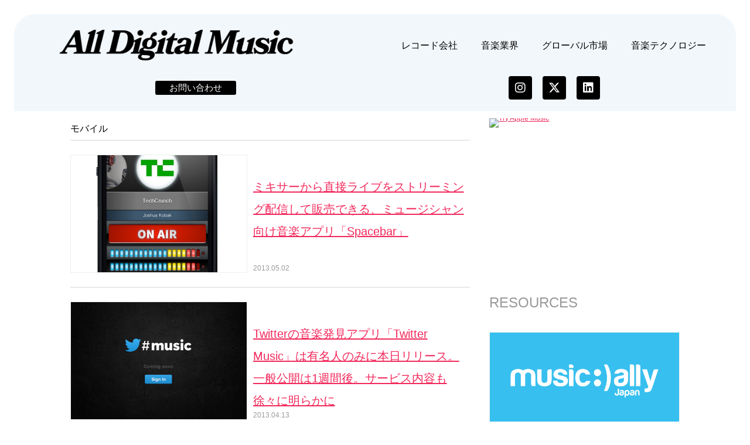

--- FILE ---
content_type: text/html; charset=UTF-8
request_url: https://jaykogami.com/category/mobileapps/page/8
body_size: 14574
content:
<!DOCTYPE html>
<html dir="ltr" lang="ja" prefix="og: https://ogp.me/ns#">
<head>
	<meta charset="UTF-8">
	<meta name="viewport" content="width=device-width, initial-scale=1.0, viewport-fit=cover" />			<title>
			モバイル | All Digital Music - Part 8		</title>
		<script>(function(html){html.className = html.className.replace(/\bno-js\b/,'js')})(document.documentElement);</script>
	<style>img:is([sizes="auto" i], [sizes^="auto," i]) { contain-intrinsic-size: 3000px 1500px }</style>
	
		<!-- All in One SEO 4.8.7 - aioseo.com -->
	<meta name="description" content="- Part 8" />
	<meta name="robots" content="noindex, max-snippet:-1, max-image-preview:large, max-video-preview:-1" />
	<meta name="google-site-verification" content="xoGB_nsc8kmOmo3NltmRCXtrwb0HClkaKqxvnhVQll0" />
	<link rel="canonical" href="https://jaykogami.com/category/mobileapps/page/8" />
	<link rel="prev" href="https://jaykogami.com/category/mobileapps/page/7" />
	<meta name="generator" content="All in One SEO (AIOSEO) 4.8.7" />
		<script type="application/ld+json" class="aioseo-schema">
			{"@context":"https:\/\/schema.org","@graph":[{"@type":"BreadcrumbList","@id":"https:\/\/jaykogami.com\/category\/mobileapps\/page\/8#breadcrumblist","itemListElement":[{"@type":"ListItem","@id":"https:\/\/jaykogami.com#listItem","position":1,"name":"Home","item":"https:\/\/jaykogami.com","nextItem":{"@type":"ListItem","@id":"https:\/\/jaykogami.com\/category\/mobileapps#listItem","name":"\u30e2\u30d0\u30a4\u30eb"}},{"@type":"ListItem","@id":"https:\/\/jaykogami.com\/category\/mobileapps#listItem","position":2,"name":"\u30e2\u30d0\u30a4\u30eb","item":"https:\/\/jaykogami.com\/category\/mobileapps","nextItem":{"@type":"ListItem","@id":"https:\/\/jaykogami.com\/category\/mobileapps\/page\/8#listItem","name":"\u30da\u30fc\u30b8 8"},"previousItem":{"@type":"ListItem","@id":"https:\/\/jaykogami.com#listItem","name":"Home"}},{"@type":"ListItem","@id":"https:\/\/jaykogami.com\/category\/mobileapps\/page\/8#listItem","position":3,"name":"\u30da\u30fc\u30b8 8","previousItem":{"@type":"ListItem","@id":"https:\/\/jaykogami.com\/category\/mobileapps#listItem","name":"\u30e2\u30d0\u30a4\u30eb"}}]},{"@type":"CollectionPage","@id":"https:\/\/jaykogami.com\/category\/mobileapps\/page\/8#collectionpage","url":"https:\/\/jaykogami.com\/category\/mobileapps\/page\/8","name":"\u30e2\u30d0\u30a4\u30eb | All Digital Music - Part 8","description":"- Part 8","inLanguage":"ja","isPartOf":{"@id":"https:\/\/jaykogami.com\/#website"},"breadcrumb":{"@id":"https:\/\/jaykogami.com\/category\/mobileapps\/page\/8#breadcrumblist"}},{"@type":"Organization","@id":"https:\/\/jaykogami.com\/#organization","name":"All Digital Music","description":"\u30c7\u30b8\u30bf\u30eb\u6642\u4ee3\u306e\u97f3\u697d\u30d3\u30b8\u30cd\u30b9\u30e1\u30c7\u30a3\u30a2","url":"https:\/\/jaykogami.com\/","logo":{"@type":"ImageObject","url":"https:\/\/jaykogami.com\/wp-content\/uploads\/2022\/04\/cropped-test_logo4.png","@id":"https:\/\/jaykogami.com\/category\/mobileapps\/page\/8\/#organizationLogo","width":512,"height":512},"image":{"@id":"https:\/\/jaykogami.com\/category\/mobileapps\/page\/8\/#organizationLogo"},"sameAs":["https:\/\/www.facebook.com\/AllDigitalMusic","https:\/\/twitter.com\/jaykogami","https:\/\/www.linkedin.com\/in\/jaykogami\/"]},{"@type":"WebSite","@id":"https:\/\/jaykogami.com\/#website","url":"https:\/\/jaykogami.com\/","name":"All Digital Music","description":"\u30c7\u30b8\u30bf\u30eb\u6642\u4ee3\u306e\u97f3\u697d\u30d3\u30b8\u30cd\u30b9\u30e1\u30c7\u30a3\u30a2","inLanguage":"ja","publisher":{"@id":"https:\/\/jaykogami.com\/#organization"}}]}
		</script>
		<!-- All in One SEO -->

<link rel='dns-prefetch' href='//fonts.googleapis.com' />
<script type="text/javascript">
/* <![CDATA[ */
window._wpemojiSettings = {"baseUrl":"https:\/\/s.w.org\/images\/core\/emoji\/16.0.1\/72x72\/","ext":".png","svgUrl":"https:\/\/s.w.org\/images\/core\/emoji\/16.0.1\/svg\/","svgExt":".svg","source":{"concatemoji":"https:\/\/jaykogami.com\/wp-includes\/js\/wp-emoji-release.min.js"}};
/*! This file is auto-generated */
!function(s,n){var o,i,e;function c(e){try{var t={supportTests:e,timestamp:(new Date).valueOf()};sessionStorage.setItem(o,JSON.stringify(t))}catch(e){}}function p(e,t,n){e.clearRect(0,0,e.canvas.width,e.canvas.height),e.fillText(t,0,0);var t=new Uint32Array(e.getImageData(0,0,e.canvas.width,e.canvas.height).data),a=(e.clearRect(0,0,e.canvas.width,e.canvas.height),e.fillText(n,0,0),new Uint32Array(e.getImageData(0,0,e.canvas.width,e.canvas.height).data));return t.every(function(e,t){return e===a[t]})}function u(e,t){e.clearRect(0,0,e.canvas.width,e.canvas.height),e.fillText(t,0,0);for(var n=e.getImageData(16,16,1,1),a=0;a<n.data.length;a++)if(0!==n.data[a])return!1;return!0}function f(e,t,n,a){switch(t){case"flag":return n(e,"\ud83c\udff3\ufe0f\u200d\u26a7\ufe0f","\ud83c\udff3\ufe0f\u200b\u26a7\ufe0f")?!1:!n(e,"\ud83c\udde8\ud83c\uddf6","\ud83c\udde8\u200b\ud83c\uddf6")&&!n(e,"\ud83c\udff4\udb40\udc67\udb40\udc62\udb40\udc65\udb40\udc6e\udb40\udc67\udb40\udc7f","\ud83c\udff4\u200b\udb40\udc67\u200b\udb40\udc62\u200b\udb40\udc65\u200b\udb40\udc6e\u200b\udb40\udc67\u200b\udb40\udc7f");case"emoji":return!a(e,"\ud83e\udedf")}return!1}function g(e,t,n,a){var r="undefined"!=typeof WorkerGlobalScope&&self instanceof WorkerGlobalScope?new OffscreenCanvas(300,150):s.createElement("canvas"),o=r.getContext("2d",{willReadFrequently:!0}),i=(o.textBaseline="top",o.font="600 32px Arial",{});return e.forEach(function(e){i[e]=t(o,e,n,a)}),i}function t(e){var t=s.createElement("script");t.src=e,t.defer=!0,s.head.appendChild(t)}"undefined"!=typeof Promise&&(o="wpEmojiSettingsSupports",i=["flag","emoji"],n.supports={everything:!0,everythingExceptFlag:!0},e=new Promise(function(e){s.addEventListener("DOMContentLoaded",e,{once:!0})}),new Promise(function(t){var n=function(){try{var e=JSON.parse(sessionStorage.getItem(o));if("object"==typeof e&&"number"==typeof e.timestamp&&(new Date).valueOf()<e.timestamp+604800&&"object"==typeof e.supportTests)return e.supportTests}catch(e){}return null}();if(!n){if("undefined"!=typeof Worker&&"undefined"!=typeof OffscreenCanvas&&"undefined"!=typeof URL&&URL.createObjectURL&&"undefined"!=typeof Blob)try{var e="postMessage("+g.toString()+"("+[JSON.stringify(i),f.toString(),p.toString(),u.toString()].join(",")+"));",a=new Blob([e],{type:"text/javascript"}),r=new Worker(URL.createObjectURL(a),{name:"wpTestEmojiSupports"});return void(r.onmessage=function(e){c(n=e.data),r.terminate(),t(n)})}catch(e){}c(n=g(i,f,p,u))}t(n)}).then(function(e){for(var t in e)n.supports[t]=e[t],n.supports.everything=n.supports.everything&&n.supports[t],"flag"!==t&&(n.supports.everythingExceptFlag=n.supports.everythingExceptFlag&&n.supports[t]);n.supports.everythingExceptFlag=n.supports.everythingExceptFlag&&!n.supports.flag,n.DOMReady=!1,n.readyCallback=function(){n.DOMReady=!0}}).then(function(){return e}).then(function(){var e;n.supports.everything||(n.readyCallback(),(e=n.source||{}).concatemoji?t(e.concatemoji):e.wpemoji&&e.twemoji&&(t(e.twemoji),t(e.wpemoji)))}))}((window,document),window._wpemojiSettings);
/* ]]> */
</script>
<style id='wp-emoji-styles-inline-css' type='text/css'>

	img.wp-smiley, img.emoji {
		display: inline !important;
		border: none !important;
		box-shadow: none !important;
		height: 1em !important;
		width: 1em !important;
		margin: 0 0.07em !important;
		vertical-align: -0.1em !important;
		background: none !important;
		padding: 0 !important;
	}
</style>
<link rel='stylesheet' id='wp-block-library-css' href='https://jaykogami.com/wp-includes/css/dist/block-library/style.min.css' type='text/css' media='all' />
<style id='classic-theme-styles-inline-css' type='text/css'>
/*! This file is auto-generated */
.wp-block-button__link{color:#fff;background-color:#32373c;border-radius:9999px;box-shadow:none;text-decoration:none;padding:calc(.667em + 2px) calc(1.333em + 2px);font-size:1.125em}.wp-block-file__button{background:#32373c;color:#fff;text-decoration:none}
</style>
<style id='global-styles-inline-css' type='text/css'>
:root{--wp--preset--aspect-ratio--square: 1;--wp--preset--aspect-ratio--4-3: 4/3;--wp--preset--aspect-ratio--3-4: 3/4;--wp--preset--aspect-ratio--3-2: 3/2;--wp--preset--aspect-ratio--2-3: 2/3;--wp--preset--aspect-ratio--16-9: 16/9;--wp--preset--aspect-ratio--9-16: 9/16;--wp--preset--color--black: #000000;--wp--preset--color--cyan-bluish-gray: #abb8c3;--wp--preset--color--white: #ffffff;--wp--preset--color--pale-pink: #f78da7;--wp--preset--color--vivid-red: #cf2e2e;--wp--preset--color--luminous-vivid-orange: #ff6900;--wp--preset--color--luminous-vivid-amber: #fcb900;--wp--preset--color--light-green-cyan: #7bdcb5;--wp--preset--color--vivid-green-cyan: #00d084;--wp--preset--color--pale-cyan-blue: #8ed1fc;--wp--preset--color--vivid-cyan-blue: #0693e3;--wp--preset--color--vivid-purple: #9b51e0;--wp--preset--gradient--vivid-cyan-blue-to-vivid-purple: linear-gradient(135deg,rgba(6,147,227,1) 0%,rgb(155,81,224) 100%);--wp--preset--gradient--light-green-cyan-to-vivid-green-cyan: linear-gradient(135deg,rgb(122,220,180) 0%,rgb(0,208,130) 100%);--wp--preset--gradient--luminous-vivid-amber-to-luminous-vivid-orange: linear-gradient(135deg,rgba(252,185,0,1) 0%,rgba(255,105,0,1) 100%);--wp--preset--gradient--luminous-vivid-orange-to-vivid-red: linear-gradient(135deg,rgba(255,105,0,1) 0%,rgb(207,46,46) 100%);--wp--preset--gradient--very-light-gray-to-cyan-bluish-gray: linear-gradient(135deg,rgb(238,238,238) 0%,rgb(169,184,195) 100%);--wp--preset--gradient--cool-to-warm-spectrum: linear-gradient(135deg,rgb(74,234,220) 0%,rgb(151,120,209) 20%,rgb(207,42,186) 40%,rgb(238,44,130) 60%,rgb(251,105,98) 80%,rgb(254,248,76) 100%);--wp--preset--gradient--blush-light-purple: linear-gradient(135deg,rgb(255,206,236) 0%,rgb(152,150,240) 100%);--wp--preset--gradient--blush-bordeaux: linear-gradient(135deg,rgb(254,205,165) 0%,rgb(254,45,45) 50%,rgb(107,0,62) 100%);--wp--preset--gradient--luminous-dusk: linear-gradient(135deg,rgb(255,203,112) 0%,rgb(199,81,192) 50%,rgb(65,88,208) 100%);--wp--preset--gradient--pale-ocean: linear-gradient(135deg,rgb(255,245,203) 0%,rgb(182,227,212) 50%,rgb(51,167,181) 100%);--wp--preset--gradient--electric-grass: linear-gradient(135deg,rgb(202,248,128) 0%,rgb(113,206,126) 100%);--wp--preset--gradient--midnight: linear-gradient(135deg,rgb(2,3,129) 0%,rgb(40,116,252) 100%);--wp--preset--font-size--small: 13px;--wp--preset--font-size--medium: 20px;--wp--preset--font-size--large: 36px;--wp--preset--font-size--x-large: 42px;--wp--preset--spacing--20: 0.44rem;--wp--preset--spacing--30: 0.67rem;--wp--preset--spacing--40: 1rem;--wp--preset--spacing--50: 1.5rem;--wp--preset--spacing--60: 2.25rem;--wp--preset--spacing--70: 3.38rem;--wp--preset--spacing--80: 5.06rem;--wp--preset--shadow--natural: 6px 6px 9px rgba(0, 0, 0, 0.2);--wp--preset--shadow--deep: 12px 12px 50px rgba(0, 0, 0, 0.4);--wp--preset--shadow--sharp: 6px 6px 0px rgba(0, 0, 0, 0.2);--wp--preset--shadow--outlined: 6px 6px 0px -3px rgba(255, 255, 255, 1), 6px 6px rgba(0, 0, 0, 1);--wp--preset--shadow--crisp: 6px 6px 0px rgba(0, 0, 0, 1);}:where(.is-layout-flex){gap: 0.5em;}:where(.is-layout-grid){gap: 0.5em;}body .is-layout-flex{display: flex;}.is-layout-flex{flex-wrap: wrap;align-items: center;}.is-layout-flex > :is(*, div){margin: 0;}body .is-layout-grid{display: grid;}.is-layout-grid > :is(*, div){margin: 0;}:where(.wp-block-columns.is-layout-flex){gap: 2em;}:where(.wp-block-columns.is-layout-grid){gap: 2em;}:where(.wp-block-post-template.is-layout-flex){gap: 1.25em;}:where(.wp-block-post-template.is-layout-grid){gap: 1.25em;}.has-black-color{color: var(--wp--preset--color--black) !important;}.has-cyan-bluish-gray-color{color: var(--wp--preset--color--cyan-bluish-gray) !important;}.has-white-color{color: var(--wp--preset--color--white) !important;}.has-pale-pink-color{color: var(--wp--preset--color--pale-pink) !important;}.has-vivid-red-color{color: var(--wp--preset--color--vivid-red) !important;}.has-luminous-vivid-orange-color{color: var(--wp--preset--color--luminous-vivid-orange) !important;}.has-luminous-vivid-amber-color{color: var(--wp--preset--color--luminous-vivid-amber) !important;}.has-light-green-cyan-color{color: var(--wp--preset--color--light-green-cyan) !important;}.has-vivid-green-cyan-color{color: var(--wp--preset--color--vivid-green-cyan) !important;}.has-pale-cyan-blue-color{color: var(--wp--preset--color--pale-cyan-blue) !important;}.has-vivid-cyan-blue-color{color: var(--wp--preset--color--vivid-cyan-blue) !important;}.has-vivid-purple-color{color: var(--wp--preset--color--vivid-purple) !important;}.has-black-background-color{background-color: var(--wp--preset--color--black) !important;}.has-cyan-bluish-gray-background-color{background-color: var(--wp--preset--color--cyan-bluish-gray) !important;}.has-white-background-color{background-color: var(--wp--preset--color--white) !important;}.has-pale-pink-background-color{background-color: var(--wp--preset--color--pale-pink) !important;}.has-vivid-red-background-color{background-color: var(--wp--preset--color--vivid-red) !important;}.has-luminous-vivid-orange-background-color{background-color: var(--wp--preset--color--luminous-vivid-orange) !important;}.has-luminous-vivid-amber-background-color{background-color: var(--wp--preset--color--luminous-vivid-amber) !important;}.has-light-green-cyan-background-color{background-color: var(--wp--preset--color--light-green-cyan) !important;}.has-vivid-green-cyan-background-color{background-color: var(--wp--preset--color--vivid-green-cyan) !important;}.has-pale-cyan-blue-background-color{background-color: var(--wp--preset--color--pale-cyan-blue) !important;}.has-vivid-cyan-blue-background-color{background-color: var(--wp--preset--color--vivid-cyan-blue) !important;}.has-vivid-purple-background-color{background-color: var(--wp--preset--color--vivid-purple) !important;}.has-black-border-color{border-color: var(--wp--preset--color--black) !important;}.has-cyan-bluish-gray-border-color{border-color: var(--wp--preset--color--cyan-bluish-gray) !important;}.has-white-border-color{border-color: var(--wp--preset--color--white) !important;}.has-pale-pink-border-color{border-color: var(--wp--preset--color--pale-pink) !important;}.has-vivid-red-border-color{border-color: var(--wp--preset--color--vivid-red) !important;}.has-luminous-vivid-orange-border-color{border-color: var(--wp--preset--color--luminous-vivid-orange) !important;}.has-luminous-vivid-amber-border-color{border-color: var(--wp--preset--color--luminous-vivid-amber) !important;}.has-light-green-cyan-border-color{border-color: var(--wp--preset--color--light-green-cyan) !important;}.has-vivid-green-cyan-border-color{border-color: var(--wp--preset--color--vivid-green-cyan) !important;}.has-pale-cyan-blue-border-color{border-color: var(--wp--preset--color--pale-cyan-blue) !important;}.has-vivid-cyan-blue-border-color{border-color: var(--wp--preset--color--vivid-cyan-blue) !important;}.has-vivid-purple-border-color{border-color: var(--wp--preset--color--vivid-purple) !important;}.has-vivid-cyan-blue-to-vivid-purple-gradient-background{background: var(--wp--preset--gradient--vivid-cyan-blue-to-vivid-purple) !important;}.has-light-green-cyan-to-vivid-green-cyan-gradient-background{background: var(--wp--preset--gradient--light-green-cyan-to-vivid-green-cyan) !important;}.has-luminous-vivid-amber-to-luminous-vivid-orange-gradient-background{background: var(--wp--preset--gradient--luminous-vivid-amber-to-luminous-vivid-orange) !important;}.has-luminous-vivid-orange-to-vivid-red-gradient-background{background: var(--wp--preset--gradient--luminous-vivid-orange-to-vivid-red) !important;}.has-very-light-gray-to-cyan-bluish-gray-gradient-background{background: var(--wp--preset--gradient--very-light-gray-to-cyan-bluish-gray) !important;}.has-cool-to-warm-spectrum-gradient-background{background: var(--wp--preset--gradient--cool-to-warm-spectrum) !important;}.has-blush-light-purple-gradient-background{background: var(--wp--preset--gradient--blush-light-purple) !important;}.has-blush-bordeaux-gradient-background{background: var(--wp--preset--gradient--blush-bordeaux) !important;}.has-luminous-dusk-gradient-background{background: var(--wp--preset--gradient--luminous-dusk) !important;}.has-pale-ocean-gradient-background{background: var(--wp--preset--gradient--pale-ocean) !important;}.has-electric-grass-gradient-background{background: var(--wp--preset--gradient--electric-grass) !important;}.has-midnight-gradient-background{background: var(--wp--preset--gradient--midnight) !important;}.has-small-font-size{font-size: var(--wp--preset--font-size--small) !important;}.has-medium-font-size{font-size: var(--wp--preset--font-size--medium) !important;}.has-large-font-size{font-size: var(--wp--preset--font-size--large) !important;}.has-x-large-font-size{font-size: var(--wp--preset--font-size--x-large) !important;}
:where(.wp-block-post-template.is-layout-flex){gap: 1.25em;}:where(.wp-block-post-template.is-layout-grid){gap: 1.25em;}
:where(.wp-block-columns.is-layout-flex){gap: 2em;}:where(.wp-block-columns.is-layout-grid){gap: 2em;}
:root :where(.wp-block-pullquote){font-size: 1.5em;line-height: 1.6;}
</style>
<link rel='stylesheet' id='iconcss-css' href='https://jaykogami.com/wp-content/themes/AllDigitalMusic/css/icon-style.css' type='text/css' media='all' />
<link rel='stylesheet' id='fluidboxcss-css' href='https://jaykogami.com/wp-content/themes/AllDigitalMusic/css/fluidbox.css' type='text/css' media='all' />
<link rel='stylesheet' id='webfont-css' href='http://fonts.googleapis.com/css?family=Alegreya+Sans+SC:400,900' type='text/css' media='all' />
<link rel='stylesheet' id='style-css' href='https://jaykogami.com/wp-content/themes/AllDigitalMusic/style.css' type='text/css' media='all' />
<link rel='stylesheet' id='elementor-frontend-css' href='https://jaykogami.com/wp-content/plugins/elementor/assets/css/frontend.min.css' type='text/css' media='all' />
<link rel='stylesheet' id='widget-image-css' href='https://jaykogami.com/wp-content/plugins/elementor/assets/css/widget-image.min.css' type='text/css' media='all' />
<link rel='stylesheet' id='widget-nav-menu-css' href='https://jaykogami.com/wp-content/plugins/elementor-pro/assets/css/widget-nav-menu.min.css' type='text/css' media='all' />
<link rel='stylesheet' id='widget-social-icons-css' href='https://jaykogami.com/wp-content/plugins/elementor/assets/css/widget-social-icons.min.css' type='text/css' media='all' />
<link rel='stylesheet' id='e-apple-webkit-css' href='https://jaykogami.com/wp-content/plugins/elementor/assets/css/conditionals/apple-webkit.min.css' type='text/css' media='all' />
<link rel='stylesheet' id='widget-spacer-css' href='https://jaykogami.com/wp-content/plugins/elementor/assets/css/widget-spacer.min.css' type='text/css' media='all' />
<link rel='stylesheet' id='widget-divider-css' href='https://jaykogami.com/wp-content/plugins/elementor/assets/css/widget-divider.min.css' type='text/css' media='all' />
<link rel='stylesheet' id='elementor-icons-css' href='https://jaykogami.com/wp-content/plugins/elementor/assets/lib/eicons/css/elementor-icons.min.css' type='text/css' media='all' />
<link rel='stylesheet' id='elementor-post-19009-css' href='https://jaykogami.com/wp-content/uploads/elementor/css/post-19009.css' type='text/css' media='all' />
<link rel='stylesheet' id='elementor-post-19017-css' href='https://jaykogami.com/wp-content/uploads/elementor/css/post-19017.css' type='text/css' media='all' />
<link rel='stylesheet' id='elementor-post-19021-css' href='https://jaykogami.com/wp-content/uploads/elementor/css/post-19021.css' type='text/css' media='all' />
<link rel='stylesheet' id='heateor_sss_frontend_css-css' href='https://jaykogami.com/wp-content/plugins/sassy-social-share/public/css/sassy-social-share-public.css' type='text/css' media='all' />
<style id='heateor_sss_frontend_css-inline-css' type='text/css'>
.heateor_sss_button_instagram span.heateor_sss_svg,a.heateor_sss_instagram span.heateor_sss_svg{background:radial-gradient(circle at 30% 107%,#fdf497 0,#fdf497 5%,#fd5949 45%,#d6249f 60%,#285aeb 90%)}div.heateor_sss_horizontal_sharing a.heateor_sss_button_instagram span{background:080808!important;}div.heateor_sss_standard_follow_icons_container a.heateor_sss_button_instagram span{background:080808}div.heateor_sss_horizontal_sharing a.heateor_sss_button_instagram span:hover{background:080808!important;}div.heateor_sss_standard_follow_icons_container a.heateor_sss_button_instagram span:hover{background:080808}.heateor_sss_horizontal_sharing .heateor_sss_svg,.heateor_sss_standard_follow_icons_container .heateor_sss_svg{background-color:080808!important;background:080808!important;color:#fff;border-width:0px;border-style:solid;border-color:transparent}.heateor_sss_horizontal_sharing .heateorSssTCBackground{color:#666}.heateor_sss_horizontal_sharing span.heateor_sss_svg:hover,.heateor_sss_standard_follow_icons_container span.heateor_sss_svg:hover{background-color:080808!important;background:080808!importantborder-color:transparent;}.heateor_sss_vertical_sharing span.heateor_sss_svg,.heateor_sss_floating_follow_icons_container span.heateor_sss_svg{color:#fff;border-width:0px;border-style:solid;border-color:transparent;}.heateor_sss_vertical_sharing .heateorSssTCBackground{color:#666;}.heateor_sss_vertical_sharing span.heateor_sss_svg:hover,.heateor_sss_floating_follow_icons_container span.heateor_sss_svg:hover{border-color:transparent;}@media screen and (max-width:783px) {.heateor_sss_vertical_sharing{display:none!important}}
</style>
<link rel='stylesheet' id='elementor-gf-local-robotoslab-css' href='https://jaykogami.com/wp-content/uploads/elementor/google-fonts/css/robotoslab.css' type='text/css' media='all' />
<link rel='stylesheet' id='elementor-gf-local-roboto-css' href='https://jaykogami.com/wp-content/uploads/elementor/google-fonts/css/roboto.css' type='text/css' media='all' />
<link rel='stylesheet' id='elementor-icons-shared-0-css' href='https://jaykogami.com/wp-content/plugins/elementor/assets/lib/font-awesome/css/fontawesome.min.css' type='text/css' media='all' />
<link rel='stylesheet' id='elementor-icons-fa-solid-css' href='https://jaykogami.com/wp-content/plugins/elementor/assets/lib/font-awesome/css/solid.min.css' type='text/css' media='all' />
<link rel='stylesheet' id='elementor-icons-fa-brands-css' href='https://jaykogami.com/wp-content/plugins/elementor/assets/lib/font-awesome/css/brands.min.css' type='text/css' media='all' />
<script type="text/javascript" src="https://ajax.googleapis.com/ajax/libs/jquery/1.11.3/jquery.min.js" id="jquery-js"></script>
<link rel="https://api.w.org/" href="https://jaykogami.com/wp-json/" /><link rel="alternate" title="JSON" type="application/json" href="https://jaykogami.com/wp-json/wp/v2/categories/28" /><meta name="generator" content="Elementor 3.32.2; features: additional_custom_breakpoints; settings: css_print_method-external, google_font-enabled, font_display-auto">
			<style>
				.e-con.e-parent:nth-of-type(n+4):not(.e-lazyloaded):not(.e-no-lazyload),
				.e-con.e-parent:nth-of-type(n+4):not(.e-lazyloaded):not(.e-no-lazyload) * {
					background-image: none !important;
				}
				@media screen and (max-height: 1024px) {
					.e-con.e-parent:nth-of-type(n+3):not(.e-lazyloaded):not(.e-no-lazyload),
					.e-con.e-parent:nth-of-type(n+3):not(.e-lazyloaded):not(.e-no-lazyload) * {
						background-image: none !important;
					}
				}
				@media screen and (max-height: 640px) {
					.e-con.e-parent:nth-of-type(n+2):not(.e-lazyloaded):not(.e-no-lazyload),
					.e-con.e-parent:nth-of-type(n+2):not(.e-lazyloaded):not(.e-no-lazyload) * {
						background-image: none !important;
					}
				}
			</style>
			<link rel="icon" href="https://jaykogami.com/wp-content/uploads/2023/03/cropped-ADM_icon_1024-32x32.png" sizes="32x32" />
<link rel="icon" href="https://jaykogami.com/wp-content/uploads/2023/03/cropped-ADM_icon_1024-192x192.png" sizes="192x192" />
<link rel="apple-touch-icon" href="https://jaykogami.com/wp-content/uploads/2023/03/cropped-ADM_icon_1024-180x180.png" />
<meta name="msapplication-TileImage" content="https://jaykogami.com/wp-content/uploads/2023/03/cropped-ADM_icon_1024-270x270.png" />
</head>
<body class="archive paged category category-mobileapps category-28 wp-custom-logo paged-8 category-paged-8 wp-theme-AllDigitalMusic elementor-default elementor-kit-19009">
		<header data-elementor-type="header" data-elementor-id="19017" class="elementor elementor-19017 elementor-location-header" data-elementor-post-type="elementor_library">
					<section class="elementor-section elementor-top-section elementor-element elementor-element-52fdb825 elementor-section-height-min-height elementor-section-content-middle elementor-section-boxed elementor-section-height-default elementor-section-items-middle" data-id="52fdb825" data-element_type="section" data-settings="{&quot;background_background&quot;:&quot;classic&quot;}">
						<div class="elementor-container elementor-column-gap-custom">
					<div class="elementor-column elementor-col-50 elementor-top-column elementor-element elementor-element-92e0668" data-id="92e0668" data-element_type="column">
			<div class="elementor-widget-wrap elementor-element-populated">
						<div class="elementor-element elementor-element-08fedbc elementor-widget-mobile__width-initial elementor-widget elementor-widget-image" data-id="08fedbc" data-element_type="widget" data-widget_type="image.default">
				<div class="elementor-widget-container">
																<a href="https://jaykogami.com">
							<img fetchpriority="high" width="1024" height="241" src="https://jaykogami.com/wp-content/uploads/2022/03/AllDigitalMusic_logo.png" class="attachment-large size-large wp-image-18043" alt="AllDigitalMusic_logo" srcset="https://jaykogami.com/wp-content/uploads/2022/03/AllDigitalMusic_logo.png 1024w, https://jaykogami.com/wp-content/uploads/2022/03/AllDigitalMusic_logo-640x151.png 640w, https://jaykogami.com/wp-content/uploads/2022/03/AllDigitalMusic_logo-768x181.png 768w" sizes="(max-width: 1024px) 100vw, 1024px" />								</a>
															</div>
				</div>
					</div>
		</div>
				<div class="elementor-column elementor-col-50 elementor-top-column elementor-element elementor-element-7cac9ccc" data-id="7cac9ccc" data-element_type="column">
			<div class="elementor-widget-wrap elementor-element-populated">
						<div class="elementor-element elementor-element-44a10995 elementor-nav-menu__align-end elementor-nav-menu--dropdown-mobile elementor-nav-menu--stretch elementor-nav-menu__text-align-center elementor-widget-mobile__width-initial elementor-nav-menu--toggle elementor-nav-menu--burger elementor-widget elementor-widget-nav-menu" data-id="44a10995" data-element_type="widget" data-settings="{&quot;full_width&quot;:&quot;stretch&quot;,&quot;layout&quot;:&quot;horizontal&quot;,&quot;submenu_icon&quot;:{&quot;value&quot;:&quot;&lt;i class=\&quot;fas fa-caret-down\&quot; aria-hidden=\&quot;true\&quot;&gt;&lt;\/i&gt;&quot;,&quot;library&quot;:&quot;fa-solid&quot;},&quot;toggle&quot;:&quot;burger&quot;}" data-widget_type="nav-menu.default">
				<div class="elementor-widget-container">
								<nav aria-label="メニュー" class="elementor-nav-menu--main elementor-nav-menu__container elementor-nav-menu--layout-horizontal e--pointer-double-line e--animation-fade">
				<ul id="menu-1-44a10995" class="elementor-nav-menu"><li class="menu-item menu-item-type-taxonomy menu-item-object-category menu-item-18031"><a href="https://jaykogami.com/category/%e3%83%ac%e3%82%b3%e3%83%bc%e3%83%89%e4%bc%9a%e7%a4%be" class="elementor-item">レコード会社</a></li>
<li class="menu-item menu-item-type-taxonomy menu-item-object-category menu-item-18032"><a href="https://jaykogami.com/category/%e9%9f%b3%e6%a5%bd%e6%a5%ad%e7%95%8c" class="elementor-item">音楽業界</a></li>
<li class="menu-item menu-item-type-taxonomy menu-item-object-category menu-item-18030"><a href="https://jaykogami.com/category/%e9%9f%b3%e6%a5%bd%e3%82%b5%e3%83%bc%e3%83%93%e3%82%b9/%e9%9f%b3%e6%a5%bd%e3%82%b9%e3%83%88%e3%83%aa%e3%83%bc%e3%83%9f%e3%83%b3%e3%82%b0%e3%82%b5%e3%83%bc%e3%83%93%e3%82%b9" class="elementor-item">グローバル市場</a></li>
<li class="menu-item menu-item-type-taxonomy menu-item-object-category menu-item-18033"><a href="https://jaykogami.com/category/%e9%9f%b3%e6%a5%bd%e3%82%b9%e3%82%bf%e3%83%bc%e3%83%88%e3%82%a2%e3%83%83%e3%83%97" class="elementor-item">音楽テクノロジー</a></li>
</ul>			</nav>
					<div class="elementor-menu-toggle" role="button" tabindex="0" aria-label="Menu Toggle" aria-expanded="false">
			<i aria-hidden="true" role="presentation" class="elementor-menu-toggle__icon--open eicon-menu-bar"></i><i aria-hidden="true" role="presentation" class="elementor-menu-toggle__icon--close eicon-close"></i>		</div>
					<nav class="elementor-nav-menu--dropdown elementor-nav-menu__container" aria-hidden="true">
				<ul id="menu-2-44a10995" class="elementor-nav-menu"><li class="menu-item menu-item-type-taxonomy menu-item-object-category menu-item-18031"><a href="https://jaykogami.com/category/%e3%83%ac%e3%82%b3%e3%83%bc%e3%83%89%e4%bc%9a%e7%a4%be" class="elementor-item" tabindex="-1">レコード会社</a></li>
<li class="menu-item menu-item-type-taxonomy menu-item-object-category menu-item-18032"><a href="https://jaykogami.com/category/%e9%9f%b3%e6%a5%bd%e6%a5%ad%e7%95%8c" class="elementor-item" tabindex="-1">音楽業界</a></li>
<li class="menu-item menu-item-type-taxonomy menu-item-object-category menu-item-18030"><a href="https://jaykogami.com/category/%e9%9f%b3%e6%a5%bd%e3%82%b5%e3%83%bc%e3%83%93%e3%82%b9/%e9%9f%b3%e6%a5%bd%e3%82%b9%e3%83%88%e3%83%aa%e3%83%bc%e3%83%9f%e3%83%b3%e3%82%b0%e3%82%b5%e3%83%bc%e3%83%93%e3%82%b9" class="elementor-item" tabindex="-1">グローバル市場</a></li>
<li class="menu-item menu-item-type-taxonomy menu-item-object-category menu-item-18033"><a href="https://jaykogami.com/category/%e9%9f%b3%e6%a5%bd%e3%82%b9%e3%82%bf%e3%83%bc%e3%83%88%e3%82%a2%e3%83%83%e3%83%97" class="elementor-item" tabindex="-1">音楽テクノロジー</a></li>
</ul>			</nav>
						</div>
				</div>
					</div>
		</div>
					</div>
		</section>
				<section class="elementor-section elementor-top-section elementor-element elementor-element-809e1e9 elementor-section-height-min-height elementor-section-content-middle elementor-section-boxed elementor-section-height-default elementor-section-items-middle" data-id="809e1e9" data-element_type="section" data-settings="{&quot;background_background&quot;:&quot;classic&quot;}">
						<div class="elementor-container elementor-column-gap-custom">
					<div class="elementor-column elementor-col-50 elementor-top-column elementor-element elementor-element-3adefbe" data-id="3adefbe" data-element_type="column">
			<div class="elementor-widget-wrap elementor-element-populated">
						<div class="elementor-element elementor-element-731f3dc elementor-align-center elementor-widget elementor-widget-button" data-id="731f3dc" data-element_type="widget" data-widget_type="button.default">
				<div class="elementor-widget-container">
									<div class="elementor-button-wrapper">
					<a class="elementor-button elementor-button-link elementor-size-sm" href="https://jaykogami.com/contact">
						<span class="elementor-button-content-wrapper">
									<span class="elementor-button-text">お問い合わせ</span>
					</span>
					</a>
				</div>
								</div>
				</div>
					</div>
		</div>
				<div class="elementor-column elementor-col-50 elementor-top-column elementor-element elementor-element-d7dd802" data-id="d7dd802" data-element_type="column">
			<div class="elementor-widget-wrap elementor-element-populated">
						<div class="elementor-element elementor-element-1779eaf elementor-shape-rounded elementor-grid-0 e-grid-align-center elementor-widget elementor-widget-social-icons" data-id="1779eaf" data-element_type="widget" data-widget_type="social-icons.default">
				<div class="elementor-widget-container">
							<div class="elementor-social-icons-wrapper elementor-grid" role="list">
							<span class="elementor-grid-item" role="listitem">
					<a class="elementor-icon elementor-social-icon elementor-social-icon-instagram elementor-repeater-item-203b895" href="https://www.instagram.com/jaykogami" target="_blank">
						<span class="elementor-screen-only">Instagram</span>
						<i aria-hidden="true" class="fab fa-instagram"></i>					</a>
				</span>
							<span class="elementor-grid-item" role="listitem">
					<a class="elementor-icon elementor-social-icon elementor-social-icon-x-twitter elementor-repeater-item-d46cefc" href="https://x.com/jaykogami" target="_blank">
						<span class="elementor-screen-only">X-twitter</span>
						<i aria-hidden="true" class="fab fa-x-twitter"></i>					</a>
				</span>
							<span class="elementor-grid-item" role="listitem">
					<a class="elementor-icon elementor-social-icon elementor-social-icon-linkedin elementor-repeater-item-9381394" href="https://www.linkedin.com/in/jaykogami/" target="_blank">
						<span class="elementor-screen-only">Linkedin</span>
						<i aria-hidden="true" class="fab fa-linkedin"></i>					</a>
				</span>
					</div>
						</div>
				</div>
					</div>
		</div>
					</div>
		</section>
				</header>
		<div class="main">
    <div class="row container">
        <div class="twothird">
<p class="sec-title">モバイル</p>
                        <article class="article article-top clearfix">
    <a href="https://jaykogami.com/2013/05/1995.html" class="thum thum-top"><img width="300" height="200" src="https://jaykogami.com/wp-content/uploads/2013/06/Home_Image_2-300x200.png" class="attachment-post-thumbnail size-post-thumbnail wp-post-image" alt="" decoding="async" /></a>
    <div class="article-meta article-meta-top">
        <h2 class="title"><a href="https://jaykogami.com/2013/05/1995.html">ミキサーから直接ライブをストリーミング配信して販売できる、ミュージシャン向け音楽アプリ「Spacebar」</a></h2>
        <div class="article-info clearfix">
            <div class="date">2013.05.02</div>            
        </div>
    </div>
</article>                        <article class="article article-top clearfix">
    <a href="https://jaykogami.com/2013/04/1840.html" class="thum thum-top"><img width="300" height="200" src="https://jaykogami.com/wp-content/uploads/2013/06/original-300x200.png" class="attachment-post-thumbnail size-post-thumbnail wp-post-image" alt="" decoding="async" /></a>
    <div class="article-meta article-meta-top">
        <h2 class="title"><a href="https://jaykogami.com/2013/04/1840.html">Twitterの音楽発見アプリ「Twitter Music」は有名人のみに本日リリース。一般公開は1週間後。サービス内容も徐々に明らかに</a></h2>
        <div class="article-info clearfix">
            <div class="date">2013.04.13</div>            
        </div>
    </div>
</article>                        <article class="article article-top clearfix">
    <a href="https://jaykogami.com/2013/02/247.html" class="thum thum-top"><img loading="lazy" width="300" height="163" src="https://jaykogami.com/wp-content/uploads/2013/06/media_httpventurebeat_eqBet-300x163-300x163.png" class="attachment-post-thumbnail size-post-thumbnail wp-post-image" alt="" decoding="async" /></a>
    <div class="article-meta article-meta-top">
        <h2 class="title"><a href="https://jaykogami.com/2013/02/247.html">米国最大のネットラジオ「Pandora Radio」、高額なロイヤリティ支払いのためモバイル向けの聴き放題を止めて毎月40時間の上限を設定</a></h2>
        <div class="article-info clearfix">
            <div class="date">2013.02.28</div>            
        </div>
    </div>
</article>                        <article class="article article-top clearfix">
    <a href="https://jaykogami.com/2013/02/257.html" class="thum thum-top"><img loading="lazy" width="300" height="122" src="https://jaykogami.com/wp-content/uploads/2013/06/media_httpcdnstaticcn_zCfIH-300x122-300x122.jpg" class="attachment-post-thumbnail size-post-thumbnail wp-post-image" alt="" decoding="async" /></a>
    <div class="article-meta article-meta-top">
        <h2 class="title"><a href="https://jaykogami.com/2013/02/257.html">音楽ストリーミングサービスSpotify、モバイルでの無料聴き放題をレコード会社と交渉へ</a></h2>
        <div class="article-info clearfix">
            <div class="date">2013.02.21</div>            
        </div>
    </div>
</article>                        <article class="article article-top clearfix">
    <a href="https://jaykogami.com/2013/01/279.html" class="thum thum-top"><img loading="lazy" width="300" height="200" src="https://jaykogami.com/wp-content/uploads/2013/06/rdio-logo-300x200.jpg" class="attachment-post-thumbnail size-post-thumbnail wp-post-image" alt="" decoding="async" /></a>
    <div class="article-meta article-meta-top">
        <h2 class="title"><a href="https://jaykogami.com/2013/01/279.html">SpotifyやDeezerに迫る、Rdioが無制限のストリーミング再生を海外ユーザーに無料で提供開始、国際市場での競争力を高める</a></h2>
        <div class="article-info clearfix">
            <div class="date">2013.01.29</div>            
        </div>
    </div>
</article>                        <div class="pagenum clearfix">
	    
        
    <a href="https://jaykogami.com/category/mobileapps/page/7" >&laquo;</a>                    <a href="https://jaykogami.com/category/mobileapps/page/3">3</a>
                            <a href="https://jaykogami.com/category/mobileapps/page/4">4</a>
                            <a href="https://jaykogami.com/category/mobileapps/page/5">5</a>
                            <a href="https://jaykogami.com/category/mobileapps/page/6">6</a>
                            <a href="https://jaykogami.com/category/mobileapps/page/7">7</a>
                            <span class="now">8</span>
                </div>
 
        </div>  
        <div class="third sidebar">
            <div id="block-3" class="sidebox clearfix"><p><a href="https://music.apple.com/subscribe?itsct=music_box_badge&amp;itscg=30200&amp;app=music&amp;ls=1" style="display: inline-block; overflow: hidden; border-radius: 0px; width: 300px; height: 250px;"><img decoding="async" src="https://tools.applemediaservices.com/api/badges/apple-music-banner/iphone-gradient-single-title/ja-jp?size=300x250&amp;h=9fe1a684667922c43b39a96b2fb27047" alt="Try Apple Music" style="border-radius: 0px; width: 300px; height: 250px;"></a></p></div><div id="block-6" class="sidebox clearfix">
<p><ins class="adsbygoogle" style="display:block" data-ad-client="ca-pub-5339588709792585" data-ad-slot="3579813756" data-ad-format="auto"></ins></p>
</div><div id="block-7" class="sidebox clearfix"><p><script><br />
(adsbygoogle = window.adsbygoogle || []).push({});<br />
</script></p></div><div id="text-3" class="sidebox clearfix"><h2 class="widgettitle section-title">RESOURCES</h2>			<div class="textwidget"><article class="sidebar-special">
<a href="https://www.musically.jp/sign-up"><img src="https://jaykogami.com/wp-content/uploads/2023/02/20230204_MAJ_SQUARE-1.png"></a>
<b><h3></h3></b>
</article>

<article class="sidebar-special">
<a href="https://app.chartmetric.com/signup"><img src="https://jaykogami.com/wp-content/uploads/2023/02/20230224_Chartmetric_SQUARE6.jpg"></a>
<b><h3><a href="https://bit.ly/2J4Gp1V"></a></h3></b>
</article>

<article class="sidebar-special">
<a href="https://jaykogami.com/2022/06/18272.html"><img src="https://jaykogami.com/wp-content/uploads/2023/02/20230203_KateBush_SQUARE.jpg"></a>
<b><h3></h3></b>
</article>

<article class="sidebar-special">
<a href="https://jaykogami.com/2021/09/17606.html"><img src="https://jaykogami.com/wp-content/uploads/2023/02/Spotify_Fake_Streams_SQUARE.jpg"></a>
<b><h3></h3></b>
</article>

<article class="sidebar-special">
<a href="https://jaykogami.com/2014/02/5971.html"><img src="https://jaykogami.com/wp-content/uploads/2023/02/Spotify_Split_SQUARE.jpg"></a>
<h3></h3>
</article>	</div>
		</div><div id="block-9" class="sidebox clearfix">
<p></p>
</div>
<!--
<div class="sidebox clearfix">
	<h2 class="widgettitle section-title">特集記事</h2>
			<article class="sidebar-special">
			<a href="https://jaykogami.com/2016/11/13654.html" class="thum"><img loading="lazy" width="760" height="460" src="https://jaykogami.com/wp-content/uploads/2016/11/LyricSpeaker_07-760x460.jpg" class="attachment-singlethum size-singlethum wp-post-image" alt="" decoding="async" /></a>
			<h3><a href="https://jaykogami.com/2016/11/13654.html">【Shing02 × SIX齊藤迅 特別対談】日本語ラップとLyric speakerの邂逅 「言葉は昔から変わらない」</a></h3>
		</article>	
			<article class="sidebar-special">
			<a href="https://jaykogami.com/2016/09/13444.html" class="thum"><img loading="lazy" width="760" height="460" src="https://jaykogami.com/wp-content/uploads/2021/01/discogs-Kevin-Lewandowski-1280-760x460.png" class="attachment-singlethum size-singlethum wp-post-image" alt="discogs-Kevin-Lewandowski-1280" decoding="async" /></a>
			<h3><a href="https://jaykogami.com/2016/09/13444.html">「Discogs」創業者ケヴィン・レヴァンドフスキー語る、「音楽の知識は人を繋ぐ場所を創る」FNMNL☓All Digital Music共同インタビュー</a></h3>
		</article>	
			<article class="sidebar-special">
			<a href="https://jaykogami.com/2015/08/11938.html" class="thum"><img loading="lazy" width="760" height="460" src="https://jaykogami.com/wp-content/uploads/2015/08/daitomanabe04_1-760x460.jpg" class="attachment-singlethum size-singlethum wp-post-image" alt="" decoding="async" /></a>
			<h3><a href="https://jaykogami.com/2015/08/11938.html">真鍋大度が語る音楽ハッカソン、AIとDJ、変貌する音楽の未来 【特別インタビュー】</a></h3>
		</article>	
			<article class="sidebar-special">
			<a href="https://jaykogami.com/2014/11/9882.html" class="thum"><img loading="lazy" width="760" height="460" src="https://jaykogami.com/wp-content/uploads/2014/11/spotifydanielek1113-760x460.jpg" class="attachment-singlethum size-singlethum wp-post-image" alt="" decoding="async" /></a>
			<h3><a href="https://jaykogami.com/2014/11/9882.html">SpotifyのCEOダニエル・エク、テイラー・スウィフトの楽曲引き下げや音楽業界の&#8221;経済モデル&#8221;について声明文を発表【全訳公開】</a></h3>
		</article>	
	</div>

<div class="sidebox clearfix">
	<h2 class="widgettitle section-title">関連リンク</h2>
	<div class="sidebar-link">
		<a href="http://www.musichackday-tokyo.org/" title="Music Hack Day Tokyo" target="_blank">
			<img src="https://jaykogami.com/wp-content/themes/AllDigitalMusic/images/link-musichackday.jpg" class="img-responsive">
		</a>
		<p>音楽ハッカソン「Music Hack Day Tokyo」2015年8月開催。審査員にはライゾマティクス真鍋大度さんも参加。</p>
	</div>
	<div class="sidebar-link">
		<a href="http://takanoshuhei.com/" title="THE GREAT ESCAPE" target="_blank">
			<img src="https://jaykogami.com/wp-content/themes/AllDigitalMusic/images/link-thegreatescape.jpg" class="img-responsive">
		</a>
		<p>トライバルメディアハウスのコミュニケーションデザイナー、Modern Age事業部長、高野修平さんによる音楽マーケティングブログ。</p>
	</div>
	<div class="sidebar-link">	
		<a href="http://comein-comeout.com/" title="Come In Come Out" target="_blank">
			<img src="https://jaykogami.com/wp-content/themes/AllDigitalMusic/images/link-comeincomeout.jpg" class="img-responsive">
		</a>
		<p>ウェブデザイナー、大山裕之さんの音楽ブログ</p>
	</div>
</div>
-->        </div>
    </div>
</div>
		<footer data-elementor-type="footer" data-elementor-id="19021" class="elementor elementor-19021 elementor-location-footer" data-elementor-post-type="elementor_library">
					<section class="elementor-section elementor-top-section elementor-element elementor-element-8909f8e elementor-section-content-middle elementor-section-boxed elementor-section-height-default elementor-section-height-default" data-id="8909f8e" data-element_type="section" data-settings="{&quot;background_background&quot;:&quot;classic&quot;}">
						<div class="elementor-container elementor-column-gap-no">
					<div class="elementor-column elementor-col-100 elementor-top-column elementor-element elementor-element-1b240090" data-id="1b240090" data-element_type="column">
			<div class="elementor-widget-wrap elementor-element-populated">
						<div class="elementor-element elementor-element-a36a8ff elementor-widget elementor-widget-image" data-id="a36a8ff" data-element_type="widget" data-widget_type="image.default">
				<div class="elementor-widget-container">
																<a href="https://jaykogami.com">
							<img loading="lazy" width="768" height="180" src="https://jaykogami.com/wp-content/uploads/2022/03/AllDigitalMusic_logo_white-768x180.png" class="attachment-medium_large size-medium_large wp-image-18049" alt="AllDigitalMusic_logo_white" srcset="https://jaykogami.com/wp-content/uploads/2022/03/AllDigitalMusic_logo_white-768x180.png 768w, https://jaykogami.com/wp-content/uploads/2022/03/AllDigitalMusic_logo_white-640x150.png 640w, https://jaykogami.com/wp-content/uploads/2022/03/AllDigitalMusic_logo_white.png 1024w" sizes="(max-width: 768px) 100vw, 768px" />								</a>
															</div>
				</div>
				<div class="elementor-element elementor-element-5dbbb8b elementor-widget__width-initial elementor-widget-mobile__width-inherit elementor-widget elementor-widget-text-editor" data-id="5dbbb8b" data-element_type="widget" data-widget_type="text-editor.default">
				<div class="elementor-widget-container">
									<p>All Digital Music は、デジタル時代のグローバル音楽ビジネス、音楽業界の動向、企業戦略トレンド、そして先端音楽テクノロジーを横断して紹介し、未来の音楽ビジネスを考察することに特化したメディアです。</p>								</div>
				</div>
				<div class="elementor-element elementor-element-42ce49a elementor-widget__width-initial elementor-widget-mobile__width-inherit elementor-widget elementor-widget-text-editor" data-id="42ce49a" data-element_type="widget" data-widget_type="text-editor.default">
				<div class="elementor-widget-container">
									<p> </p><p>All Digital Musicは、デジタル音楽ジャーナリストで音楽ビジネス・コンサルタントのジェイ・コウガミと、合同会社CuePointが運営しています。</p>								</div>
				</div>
				<div class="elementor-element elementor-element-2623aae elementor-widget__width-initial elementor-widget-mobile__width-inherit elementor-widget elementor-widget-text-editor" data-id="2623aae" data-element_type="widget" data-widget_type="text-editor.default">
				<div class="elementor-widget-container">
									<p> </p><p>ジェイ・コウガミは、音楽データ分析プラットフォーム「<a href="https://chartmetric.com/ja">Chartmetric</a>」にて、日本ビジネス・パートナーサポート、音楽マーケティング支援サービス「<a href="https://www.musically.jp/">Music Ally Japan</a>」にて、エディトリアル・ディレクターを務めています。</p>								</div>
				</div>
				<div class="elementor-element elementor-element-bcf827c elementor-widget elementor-widget-spacer" data-id="bcf827c" data-element_type="widget" data-widget_type="spacer.default">
				<div class="elementor-widget-container">
							<div class="elementor-spacer">
			<div class="elementor-spacer-inner"></div>
		</div>
						</div>
				</div>
				<div class="elementor-element elementor-element-edc3e95 elementor-shape-rounded elementor-grid-0 e-grid-align-center elementor-widget elementor-widget-social-icons" data-id="edc3e95" data-element_type="widget" data-widget_type="social-icons.default">
				<div class="elementor-widget-container">
							<div class="elementor-social-icons-wrapper elementor-grid" role="list">
							<span class="elementor-grid-item" role="listitem">
					<a class="elementor-icon elementor-social-icon elementor-social-icon-instagram elementor-repeater-item-7e2a138" href="https://www.instagram.com/jaykogami" target="_blank">
						<span class="elementor-screen-only">Instagram</span>
						<i aria-hidden="true" class="fab fa-instagram"></i>					</a>
				</span>
							<span class="elementor-grid-item" role="listitem">
					<a class="elementor-icon elementor-social-icon elementor-social-icon-x-twitter elementor-repeater-item-5dd07d9" href="https://x.com/jaykogami" target="_blank">
						<span class="elementor-screen-only">X-twitter</span>
						<i aria-hidden="true" class="fab fa-x-twitter"></i>					</a>
				</span>
							<span class="elementor-grid-item" role="listitem">
					<a class="elementor-icon elementor-social-icon elementor-social-icon-linkedin elementor-repeater-item-77adaea" href="https://www.linkedin.com/in/jaykogami/" target="_blank">
						<span class="elementor-screen-only">Linkedin</span>
						<i aria-hidden="true" class="fab fa-linkedin"></i>					</a>
				</span>
							<span class="elementor-grid-item" role="listitem">
					<a class="elementor-icon elementor-social-icon elementor-social-icon-facebook elementor-repeater-item-b8e9ba3" href="https://www.facebook.com/jaykogami/" target="_blank">
						<span class="elementor-screen-only">Facebook</span>
						<i aria-hidden="true" class="fab fa-facebook"></i>					</a>
				</span>
					</div>
						</div>
				</div>
				<div class="elementor-element elementor-element-34abe48 elementor-widget elementor-widget-spacer" data-id="34abe48" data-element_type="widget" data-widget_type="spacer.default">
				<div class="elementor-widget-container">
							<div class="elementor-spacer">
			<div class="elementor-spacer-inner"></div>
		</div>
						</div>
				</div>
				<div class="elementor-element elementor-element-b6bdad2 elementor-widget-divider--view-line elementor-widget elementor-widget-divider" data-id="b6bdad2" data-element_type="widget" data-widget_type="divider.default">
				<div class="elementor-widget-container">
							<div class="elementor-divider">
			<span class="elementor-divider-separator">
						</span>
		</div>
						</div>
				</div>
				<div class="elementor-element elementor-element-2f0c671 elementor-widget elementor-widget-text-editor" data-id="2f0c671" data-element_type="widget" data-widget_type="text-editor.default">
				<div class="elementor-widget-container">
									<p>Copyright© 2025 CuePoint LLC. All Rights Reserved.</p>								</div>
				</div>
					</div>
		</div>
					</div>
		</section>
				<section class="elementor-section elementor-top-section elementor-element elementor-element-9877413 elementor-section-boxed elementor-section-height-default elementor-section-height-default" data-id="9877413" data-element_type="section">
						<div class="elementor-container elementor-column-gap-default">
					<div class="elementor-column elementor-col-100 elementor-top-column elementor-element elementor-element-9886c5a" data-id="9886c5a" data-element_type="column">
			<div class="elementor-widget-wrap">
							</div>
		</div>
					</div>
		</section>
				</footer>
		
<script type="speculationrules">
{"prefetch":[{"source":"document","where":{"and":[{"href_matches":"\/*"},{"not":{"href_matches":["\/wp-*.php","\/wp-admin\/*","\/wp-content\/uploads\/*","\/wp-content\/*","\/wp-content\/plugins\/*","\/wp-content\/themes\/AllDigitalMusic\/*","\/*\\?(.+)"]}},{"not":{"selector_matches":"a[rel~=\"nofollow\"]"}},{"not":{"selector_matches":".no-prefetch, .no-prefetch a"}}]},"eagerness":"conservative"}]}
</script>
			<script>
				const lazyloadRunObserver = () => {
					const lazyloadBackgrounds = document.querySelectorAll( `.e-con.e-parent:not(.e-lazyloaded)` );
					const lazyloadBackgroundObserver = new IntersectionObserver( ( entries ) => {
						entries.forEach( ( entry ) => {
							if ( entry.isIntersecting ) {
								let lazyloadBackground = entry.target;
								if( lazyloadBackground ) {
									lazyloadBackground.classList.add( 'e-lazyloaded' );
								}
								lazyloadBackgroundObserver.unobserve( entry.target );
							}
						});
					}, { rootMargin: '200px 0px 200px 0px' } );
					lazyloadBackgrounds.forEach( ( lazyloadBackground ) => {
						lazyloadBackgroundObserver.observe( lazyloadBackground );
					} );
				};
				const events = [
					'DOMContentLoaded',
					'elementor/lazyload/observe',
				];
				events.forEach( ( event ) => {
					document.addEventListener( event, lazyloadRunObserver );
				} );
			</script>
			<script type="text/javascript" src="https://jaykogami.com/wp-content/themes/AllDigitalMusic/js/jquery.fluidbox.min.js" id="fluidbox-js"></script>
<script type="text/javascript" src="https://jaykogami.com/wp-content/themes/AllDigitalMusic/js/responsive-nav.js" id="responsivenav-js"></script>
<script type="text/javascript" src="https://jaykogami.com/wp-content/plugins/elementor/assets/js/webpack.runtime.min.js" id="elementor-webpack-runtime-js"></script>
<script type="text/javascript" src="https://jaykogami.com/wp-content/plugins/elementor/assets/js/frontend-modules.min.js" id="elementor-frontend-modules-js"></script>
<script type="text/javascript" src="https://jaykogami.com/wp-includes/js/jquery/ui/core.min.js" id="jquery-ui-core-js"></script>
<script type="text/javascript" id="elementor-frontend-js-before">
/* <![CDATA[ */
var elementorFrontendConfig = {"environmentMode":{"edit":false,"wpPreview":false,"isScriptDebug":false},"i18n":{"shareOnFacebook":"Facebook \u3067\u5171\u6709","shareOnTwitter":"Twitter \u3067\u5171\u6709","pinIt":"\u30d4\u30f3\u3059\u308b","download":"\u30c0\u30a6\u30f3\u30ed\u30fc\u30c9","downloadImage":"\u753b\u50cf\u3092\u30c0\u30a6\u30f3\u30ed\u30fc\u30c9","fullscreen":"\u30d5\u30eb\u30b9\u30af\u30ea\u30fc\u30f3","zoom":"\u30ba\u30fc\u30e0","share":"\u30b7\u30a7\u30a2","playVideo":"\u52d5\u753b\u518d\u751f","previous":"\u524d","next":"\u6b21","close":"\u9589\u3058\u308b","a11yCarouselPrevSlideMessage":"\u524d\u306e\u30b9\u30e9\u30a4\u30c9","a11yCarouselNextSlideMessage":"\u6b21\u306e\u30b9\u30e9\u30a4\u30c9","a11yCarouselFirstSlideMessage":"This is the first slide","a11yCarouselLastSlideMessage":"This is the last slide","a11yCarouselPaginationBulletMessage":"\u30b9\u30e9\u30a4\u30c9\u306b\u79fb\u52d5"},"is_rtl":false,"breakpoints":{"xs":0,"sm":480,"md":768,"lg":1025,"xl":1440,"xxl":1600},"responsive":{"breakpoints":{"mobile":{"label":"\u30e2\u30d0\u30a4\u30eb\u7e26\u5411\u304d","value":767,"default_value":767,"direction":"max","is_enabled":true},"mobile_extra":{"label":"\u30e2\u30d0\u30a4\u30eb\u6a2a\u5411\u304d","value":880,"default_value":880,"direction":"max","is_enabled":false},"tablet":{"label":"\u30bf\u30d6\u30ec\u30c3\u30c8\u7e26\u30ec\u30a4\u30a2\u30a6\u30c8","value":1024,"default_value":1024,"direction":"max","is_enabled":true},"tablet_extra":{"label":"\u30bf\u30d6\u30ec\u30c3\u30c8\u6a2a\u30ec\u30a4\u30a2\u30a6\u30c8","value":1200,"default_value":1200,"direction":"max","is_enabled":false},"laptop":{"label":"\u30ce\u30fc\u30c8\u30d1\u30bd\u30b3\u30f3","value":1366,"default_value":1366,"direction":"max","is_enabled":false},"widescreen":{"label":"\u30ef\u30a4\u30c9\u30b9\u30af\u30ea\u30fc\u30f3","value":2400,"default_value":2400,"direction":"min","is_enabled":false}},"hasCustomBreakpoints":false},"version":"3.32.2","is_static":false,"experimentalFeatures":{"additional_custom_breakpoints":true,"theme_builder_v2":true,"home_screen":true,"global_classes_should_enforce_capabilities":true,"e_variables":true,"cloud-library":true,"e_opt_in_v4_page":true,"import-export-customization":true,"e_pro_variables":true},"urls":{"assets":"https:\/\/jaykogami.com\/wp-content\/plugins\/elementor\/assets\/","ajaxurl":"https:\/\/jaykogami.com\/wp-admin\/admin-ajax.php","uploadUrl":"https:\/\/jaykogami.com\/wp-content\/uploads"},"nonces":{"floatingButtonsClickTracking":"e385d85498"},"swiperClass":"swiper","settings":{"editorPreferences":[]},"kit":{"body_background_background":"classic","active_breakpoints":["viewport_mobile","viewport_tablet"],"global_image_lightbox":"yes","lightbox_enable_counter":"yes","lightbox_enable_fullscreen":"yes","lightbox_enable_zoom":"yes","lightbox_enable_share":"yes","lightbox_title_src":"title","lightbox_description_src":"description"},"post":{"id":0,"title":"\u30e2\u30d0\u30a4\u30eb | All Digital Music - Part 8","excerpt":""}};
/* ]]> */
</script>
<script type="text/javascript" src="https://jaykogami.com/wp-content/plugins/elementor/assets/js/frontend.min.js" id="elementor-frontend-js"></script>
<script type="text/javascript" src="https://jaykogami.com/wp-content/plugins/elementor-pro/assets/lib/smartmenus/jquery.smartmenus.min.js" id="smartmenus-js"></script>
<script type="text/javascript" id="heateor_sss_sharing_js-js-before">
/* <![CDATA[ */
function heateorSssLoadEvent(e) {var t=window.onload;if (typeof window.onload!="function") {window.onload=e}else{window.onload=function() {t();e()}}};	var heateorSssSharingAjaxUrl = 'https://jaykogami.com/wp-admin/admin-ajax.php', heateorSssCloseIconPath = 'https://jaykogami.com/wp-content/plugins/sassy-social-share/public/../images/close.png', heateorSssPluginIconPath = 'https://jaykogami.com/wp-content/plugins/sassy-social-share/public/../images/logo.png', heateorSssHorizontalSharingCountEnable = 0, heateorSssVerticalSharingCountEnable = 0, heateorSssSharingOffset = -10; var heateorSssMobileStickySharingEnabled = 0;var heateorSssCopyLinkMessage = "リンクがコピーされました。";var heateorSssUrlCountFetched = [], heateorSssSharesText = 'シェア', heateorSssShareText = 'シェア';function heateorSssPopup(e) {window.open(e,"popUpWindow","height=400,width=600,left=400,top=100,resizable,scrollbars,toolbar=0,personalbar=0,menubar=no,location=no,directories=no,status")}
/* ]]> */
</script>
<script type="text/javascript" src="https://jaykogami.com/wp-content/plugins/sassy-social-share/public/js/sassy-social-share-public.js" id="heateor_sss_sharing_js-js"></script>
<script type="text/javascript" src="https://jaykogami.com/wp-content/plugins/elementor-pro/assets/js/webpack-pro.runtime.min.js" id="elementor-pro-webpack-runtime-js"></script>
<script type="text/javascript" src="https://jaykogami.com/wp-includes/js/dist/hooks.min.js" id="wp-hooks-js"></script>
<script type="text/javascript" src="https://jaykogami.com/wp-includes/js/dist/i18n.min.js" id="wp-i18n-js"></script>
<script type="text/javascript" id="wp-i18n-js-after">
/* <![CDATA[ */
wp.i18n.setLocaleData( { 'text direction\u0004ltr': [ 'ltr' ] } );
/* ]]> */
</script>
<script type="text/javascript" id="elementor-pro-frontend-js-before">
/* <![CDATA[ */
var ElementorProFrontendConfig = {"ajaxurl":"https:\/\/jaykogami.com\/wp-admin\/admin-ajax.php","nonce":"e42cc25bd7","urls":{"assets":"https:\/\/jaykogami.com\/wp-content\/plugins\/elementor-pro\/assets\/","rest":"https:\/\/jaykogami.com\/wp-json\/"},"settings":{"lazy_load_background_images":true},"popup":{"hasPopUps":false},"shareButtonsNetworks":{"facebook":{"title":"Facebook","has_counter":true},"twitter":{"title":"Twitter"},"linkedin":{"title":"LinkedIn","has_counter":true},"pinterest":{"title":"Pinterest","has_counter":true},"reddit":{"title":"Reddit","has_counter":true},"vk":{"title":"VK","has_counter":true},"odnoklassniki":{"title":"OK","has_counter":true},"tumblr":{"title":"Tumblr"},"digg":{"title":"Digg"},"skype":{"title":"Skype"},"stumbleupon":{"title":"StumbleUpon","has_counter":true},"mix":{"title":"Mix"},"telegram":{"title":"Telegram"},"pocket":{"title":"Pocket","has_counter":true},"xing":{"title":"XING","has_counter":true},"whatsapp":{"title":"WhatsApp"},"email":{"title":"Email"},"print":{"title":"Print"},"x-twitter":{"title":"X"},"threads":{"title":"Threads"}},"facebook_sdk":{"lang":"ja","app_id":""},"lottie":{"defaultAnimationUrl":"https:\/\/jaykogami.com\/wp-content\/plugins\/elementor-pro\/modules\/lottie\/assets\/animations\/default.json"}};
/* ]]> */
</script>
<script type="text/javascript" src="https://jaykogami.com/wp-content/plugins/elementor-pro/assets/js/frontend.min.js" id="elementor-pro-frontend-js"></script>
<script type="text/javascript" src="https://jaykogami.com/wp-content/plugins/elementor-pro/assets/js/elements-handlers.min.js" id="pro-elements-handlers-js"></script>

</body>
</html>


--- FILE ---
content_type: text/css
request_url: https://jaykogami.com/wp-content/themes/AllDigitalMusic/css/icon-style.css
body_size: 421
content:
@font-face {
	font-family: 'icomoon';
	src:url('../fonts/icomoon.eot?66kivp');
	src:url('../fonts/icomoon.eot?#iefix66kivp') format('embedded-opentype'),
		url('../fonts/icomoon.woff?66kivp') format('woff'),
		url('../fonts/icomoon.ttf?66kivp') format('truetype'),
		url('../fonts/icomoon.svg?66kivp#icomoon') format('svg');
	font-weight: normal;
	font-style: normal;
}

[class^="icon-"], [class*=" icon-"]{
	font-family: 'icomoon';
	display: none;
	speak: none;
	font-style: normal;
	font-weight: normal;
	font-variant: normal;
	text-transform: none;
	line-height: 1;

	/* Better Font Rendering =========== */
	-webkit-font-smoothing: antialiased;
	-moz-osx-font-smoothing: grayscale;
}

.icon-forward:before {
	content: "\e617";
}
.icon-backward:before {
	content: "\e618";
}
.icon-feed:before {
	content: "\e619";
}
.icon-feed2:before {
	content: "\e61a";
}
.icon-tag:before {
	content: "\e614";
}
.icon-stopwatch:before {
	content: "\e616";
}
.icon-calendar:before {
	content: "\e615";
}
.icon-facebook:before {
	content: "\e600";
	display: none;
}
.icon-google-plus:before {
	content: "\e601";
}
.icon-twitter:before {
	content: "\e602";
}
.icon-facebook2:before {
	content: "\e603";
}
.icon-twitter2:before {
	content: "\e604";
	padding-right:0.4em;
}
.icon-menu:before {
	content: "\e605";
	padding-right:0.4em;
}
.icon-folder:before {
	content: "\e606";
}
.icon-earth:before {
	content: "\e607";
}
.icon-link:before {
	content: "\e608";
}
.icon-play:before {
	content: "\e609";
}


--- FILE ---
content_type: text/css
request_url: https://jaykogami.com/wp-content/themes/AllDigitalMusic/css/fluidbox.css
body_size: 715
content:
@-webkit-keyframes fluidboxLoading {
  0% {
    -webkit-transform: translate(-50%, -50%) rotateX(0) rotateY(0); }
  50% {
    -webkit-transform: translate(-50%, -50%) rotateX(-180deg) rotateY(0); }
  100% {
    -webkit-transform: translate(-50%, -50%) rotateX(-180deg) rotateY(-180deg); } }
@keyframes fluidboxLoading {
  0% {
    transform: translate(-50%, -50%) rotateX(0) rotateY(0); }
  50% {
    transform: translate(-50%, -50%) rotateX(-180deg) rotateY(0); }
  100% {
    transform: translate(-50%, -50%) rotateX(-180deg) rotateY(-180deg); } }
.fluidbox {
  outline: none; }

.fluidbox-overlay {
  background-color: rgba(255, 255, 255, 0.85);
  cursor: pointer;
  cursor: -webkit-zoom-out;
  cursor: -moz-zoom-out;
  cursor: zoom-out;
  opacity: 0;
  position: fixed;
  top: 0;
  left: 0;
  bottom: 0;
  right: 0;
  /* Transition time for overlay is halved to ensure that flickering doesn't happen */
  transition: all 0.125s ease-in-out 0.125s; }

.fluidbox-wrap {
  background-position: center center;
  background-size: cover;
  margin: 0 auto;
  position: relative;
  transition: all 0.25s ease-in-out;
  /* To prevent flickering, we delay the showing of the image */ }
  .fluidbox-closed .fluidbox-wrap img {
    transition: opacity 0s ease-in-out 0.25s; }

.fluidbox-ghost {
  background-size: 100% 100%;
  background-position: center center;
  position: absolute;
  -webkit-transition-property: opacity, -webkit-transform;
  -moz-transition-property: opacity, -moz-transform;
  -o-transition-property: opacity, -o-transform;
  transition-property: opacity, transform;
  transition-duration: 0s, 0.25s;
  transition-delay: 0.25s, 0s; }
  .fluidbox-opened .fluidbox-ghost {
    transition-delay: 0s, 0s; }

.fluidbox-loader {
  perspective: 200px;
  position: absolute;
  top: 0;
  left: 0;
  bottom: 0;
  right: 0; }
  .fluidbox-loader::before {
    /* You can replace this with any color you want, or even a loading gif if desired */
    background-color: rgba(255, 255, 255, 0.85);
    content: '';
    transform-style: preserve-3d;
    transition: all 0.25s ease-in-out;
    opacity: 0;
    position: absolute;
    top: 50%;
    left: 50%;
    width: 20%;
    padding-bottom: 20%; }

.fluidbox-loading .fluidbox-loader::before {
  -webkit-animation: fluidboxLoading 1s 0s infinite ease-in-out forwards;
  animation: fluidboxLoading 1s 0s infinite ease-in-out forwards;
  opacity: 1; }

/*# sourceMappingURL=fluidbox.css.map */


--- FILE ---
content_type: text/css
request_url: https://jaykogami.com/wp-content/themes/AllDigitalMusic/style.css
body_size: 7509
content:
/*
Theme Name: All Digital Music
Theme URI: https://jaykogami.com
Author: Hiroyuki Oyama
Description: Responsive All Digital Music theme.
*/

/* Reset
-----------------------------------------------------------------------------*/
:focus html,
body,
div,
span,
object,
iframe,
h1,
h2,
h3,
h4,
h5,
h6,
p,
blockquote,
pre,
abbr,
address,
cite,
code,
del,
dfn,
em,
img,
ins,
kbd,
q,
samp,
small,
strong,
sub,
sup,
var,
b,
i,
dl,
dt,
dd,
ol,
ul,
li,
fieldset,
form,
label,
legend,
table,
caption,
tbody,
tfoot,
thead,
tr,
th,
td,
article,
aside,
canvas,
details,
figcaption,
figure,
footer,
header,
hgroup,
menu,
nav,
section,
summary,
time,
mark,
audio,
video {
	margin: 0;
    padding: 0;
    border: 0;
    outline: 0;
    font-style: normal;
    font: inherit;
    vertical-align: baseline;
    background: transparent;
	list-style-type:none; 
    -webkit-margin-before: 0;
    -webkit-margin-after: 0;
    -webkit-margin-start: 0;
    -webkit-margin-end: 0;
}
article,
aside,
details,
figcaption,
figure,
footer,
header,
hgroup,
nav,
section {
    display: block
}
blockquote,
q {
    quotes: none
}
blockquote p:before,
blockquote p:after,
q:before,
q:after {
    content: '';
    content: none;
}
table {
    border-collapse: collapse;
    border-spacing: 0;
}
caption,
th,
td {
    text-align: left;
    vertical-align: top;
    font-weight: normal;
}
thead th,
thead td {
    font-weight: bold;
    vertical-align: bottom;
}
a img,
th img,
td img {
    vertical-align: top
}
button,
input,
select,
textarea {
    margin: 0;
}
textarea {
    overflow: auto;
}
button {
    width: auto;
    overflow: visible;
}
input[type=button],
input[type=submit],
button {
    cursor: pointer
}
input[type="radio"],
input[type="checkbox"] {
    font-size: 110%;
}
hr {
    display: block;
    height: 1px;
    border: 0;
	border-top: 2px solid black;
}
dl dt {
    font-weight: bold;
}
dd {
    margin-left: 1em;
}
address {
    font-style: italic;
}
del {
    text-decoration: line-through;
}
abbr[title],
dfn[title] {
    border-bottom: 1px dotted #000;
    cursor: help;
}
strong,
b {
    font-weight: bold;
}
em,
i {
    font-style: italic;
}
sub,
sup {
    font-size: 0.7em;
    line-height: 0;
    position: relative;
}
sup {
    top: -0.5em;
}
sub {
    bottom: -0.25em;
}
figcaption {
    font-size: 0.85em;
    font-style: italic;
}
ins,
mark {
    color: #f5f5f5;
    background: #29d;
    text-decoration: none;
}
pre,
code,
kbd,
samp {
    font-size: 90%;
    font-family: Menlo,Monaco,monospace,sans-serif;
}
pre {
    background: #f8f8f8;
    border: 1px solid #ddd;
    border-radius: 3px;
    padding: 1.5em;
    white-space: pre;
    overflow: auto;
}
code {
    padding: 2px 3px;
    display: inline-block;
    line-height: 1;
    background: #f8f8f8;
    border: 1px solid #ddd;
}
kbd {
    padding: 0 6px;
    border-radius: 4px;
    box-shadow: 0 2px 0 rgba(0,0,0,0.2),0 0 0 1px #fff inset;
    background-color: #fafafa;
    border-color: #ccc #ccc white;
    border-style: solid solid none;
    border-width: 1px 1px medium;
    color: #444;
    font-weight: bold;
    white-space: nowrap;
}
fieldset {
    padding: 2em 1.5em;
    margin-bottom: 1.5em;
    border: 1px solid #ddd;
}
legend {
    font-size: 1.2em;
    text-transform: uppercase;
    font-weight: bold;
    padding: 0 1em;
}
tfoot th,
tfoot td {
    background-color: #f8f8f8;
}
th,
td {
    border-bottom: 1px solid #eee;
    padding: 0.75em 0.5em;
}
body {
	margin: 0;
    background: #fff;
    color: #000;
    font-size: 12px;
    font-family: 'Lucida Grande','游ゴシック','Hiragino Kaku Gothic ProN','ヒラギノ角ゴ ProN W3',Meiryo,'メイリオ',sans-serif;
}
.clearfix {
    clear: both;
}
.clearfix:after {
    content: ".";
    display: block;
    clear: both;
    visibility: hidden;
    line-height: 0;
    height: 0;
}
* {
    -webkit-appearance: none;
}
* {
	-webkit-box-sizing: border-box;
	-moz-box-sizing: border-box;
	box-sizing: border-box;
}
*:before,
*:after {
	-webkit-box-sizing: border-box;
	-moz-box-sizing: border-box;
	box-sizing: border-box;
}

/* Grid
-----------------------------------------------------------------------------*/
.row {
    overflow: hidden
}
.container:after,
.row:after {
    content: ".";
    display: relative;
    height: 0;
    clear: both;
	    visibility: hidden;
}
.half,
.third,
.quarter,
.fifth,
.sixth,
.twothird,
.twofifth,
.threefifth,
.fourfifth,
.fivesixth,
.threequarter {
    margin-left: 3.1914893617021276%;
    float: left;
    min-height: 1px;
}
.half:first-child,
.third:first-child,
.quarter:first-child,
.fifth:first-child,
.sixth:first-child,
.twothird:first-child,
.twofifth:first-child,
.threefifth:first-child,
.fourfifth:first-child,
.fivesixth:first-child,
.threequarter:first-child {
    margin-left: 0
}
.sixth {
    width: 14.007092198581558%
}
.fifth {
    width: 17.4468085106383%
}
.quarter {
    width: 22.606382978723403%
}
.third {
    width: 31.205673758865245%;
		max-width:336px;
}
.half {
    width: 48.40425531914894%
}
.threequarter {
    width: 74.20212765957446%
}
.twothird {
    width: 65.60283687943262%
}
.twofifth {
    width: 38.08510638297872%
}
.threefifth {
    width: 58.72340425531915%
}
.fourfifth {
    width: 79.36170212765958%
}
.fivesixth {
    width: 82.8014184397163%
}

/* Tables
-----------------------------------------------------------------------------*/
table caption {
    text-transform: uppercase;
    width: 100%;
    font-weight: bold;
    padding-left: 0.5em;
    color: #666;
}
table.simple td,
table.simple th {
    border: none;
    padding: 0.75em 0.7em 0.75em 0;
}
table.bordered td,
table.bordered th {
    border: 1px solid #ddd;
}
table.stroked td,
table.stroked th {
    border-bottom: 1px solid #eee;
}
table.striped tbody tr:nth-child(odd) td {
    background-color: #f8f8f8;
}
table.hovered tbody tr:hover td,
table.hovered thead tr:hover th {
    background-color: #f6f6f6;
}
.thead-gray td,
.thead-gray th {
    background-color: #f0f0f0;
}
.thead-black td,
.thead-black th {
    font-weight: normal;
    color: #f6f6f6;
    color: rgba(255,255,255,0.9);
    background-color: #222;
}
table.bordered .thead-black td,
table.bordered .thead-black th {
    border: 1px solid #444;
}

/* Goodies
-----------------------------------------------------------------------------*/
.text-centered {
    text-align: center
}
.text-right {
    text-align: right
}
.text-left {
    text-align: left
}
.z-index {
    z-index: 999
}
.clear {
    clear: both
}
.last {
    margin-right: 0 !important
}
.end {
    margin-bottom: 0 !important
}
.handle {
    cursor: move
}
.normal {
    font-weight: normal
}
.bold {
    font-weight: bold
}
.italic {
    font-style: italic
}
.req,
.required {
    font-weight: normal;
    color: #da3e5a;
}
.left {
    float: left
}
.right {
    float: right
}

/* General
-----------------------------------------------------------------------------*/
.main-content {
    position: relative
}
.container {
   max-width: 1040px; 
	  margin: auto;
    padding: 1 1 1 1;
}
.container:after,
.row:after {
    content: ".";
    display: inline-block;
    height: 0;
    clear: both;
    visibility: hidden;
}
.twothird,
.third {
	float: left;
	position: relative;
	max-width: 100%;
	    padding-bottom: 10000px;
    margin-bottom: -10000px;
}
img,
object,
embed,
video {
    width: auto;
    max-width: 100%;
}
img,
video {
   height: auto;
}
a {
    color: #d7d7d7;
    -webkit-transition: all 150ms;
    -moz-transition: all 150ms;
    -o-transition: all 150ms;
    transition: all 150ms;
}
a:hover {
    color: #19334d;
}
h2,
h3,
h4,
h5,
h6 {
    margin: 1em 0 0.5em;
    font-weight: 100;
    line-height: 1.2;
}
.main {
    margin: 2em auto 0;
}

/* Header
-----------------------------------------------------------------------------*/
.closed {
    max-height: 40px
}
.header {
    padding: 30px 30px;
    background-color: #080808;
}
.logo {
    float: left;
    font-family: 'Alegreya Sans SC',sans-serif;
    font-size: 48px;
    font-weight: bold;
    text-decoration: none;
    color: #fff;
    line-height: 1;
    letter-spacing: -0.06em;
}
.desc {
    float: left;
    margin: 0.8em 0 0 2em;
    font-size: 12px;
    font-size: 1.2rem;
    color: #ccc;
    line-height: 1;
}
@media only screen and (max-width: 960px)  {
	.link-social {
    float: right;
}
.link-social ul {
    list-style: none;
}
.link-social ul li {
       clear: none; 
	float: right;
    margin: 0;
}
.link-social li:last-child {
    margin: 0
}
.link-social ul li a {
    font-size: 32px;
    text-decoration: none;
}
.icon-facebook {
    color: #506dbe;
}
.icon-twitter {
    color: #2f98ea;
}
.icon-google-plus {
    color: #d8412b;
}
.icon-feed {
    color: #ff8809
}
	.nav-collapse {
	    top: 0;
		max-height:0!important;
	    width: 100%;
	    position: relative;
	}
}
.nav-toggle {
    display: none;
}
.nav {
    background-color: #080808;
}
.nav ul {
    display: inline;
    list-style-type: none;
	font-size: initial;
}
.nav ul li {
    float: left;
    font-size: 10px;
	font-size: 14px;
    font-weight: bold;
    line-height: 0;
    border-bottom: 3px solid #161616;
    -webkit-transition: all 150ms;
    -moz-transition: all 150ms;
    -o-transition: all 150ms;
    transition: all 150ms;
}
.nav ul li.current-menu-item,
.nav ul li.current_page_item {
    border-color: #EC4864
}
.nav ul li a {
    display: block;
    padding: 0.7em 1.5em;
    color: #fff;
    text-decoration: none;
}
.nav ul li:hover {
    border-color: #EC4864;
}

/*  main
-----------------------------------------------------------------------------*/
.main {
    margin: 1em 0 0;
    background: #fff;
    z-index: 999;
	 position: relative;
}
.sec-title {
    margin: 0;
    padding: 0.5em 0;
    font-size: 22px;
    font-size: 1rem;
    font-family: 'Alegreya Sans SC',sans-serif;
    font-weight: 400;
    text-transform: uppercase;
    color: #000;
    border-bottom: 1px solid #d7d7d7;
}
.sec-title-desc{
	padding: .5em 0 0;
	color: #666;
}
.nothing-found {
    padding: 1em 0;
    font-size: 28px;
    font-size: 2.8rem;
}
.feature-post {
    margin: 0 0 2em;
    height: 350px;
	background-position: relative;
	background-size: cover;
}
.feature-post-wrap {
    height: 100%;
	margin-right: auto;
	margin-left: auto;
	max-width: 1040px;
    position: relative;
    background-color: transparent;
}
.feature-post-wrap .container{
	position: relative;
		width:auto;
}
.feature-post-item {
    position: relative;
	width: auto;
	margin: 0 auto;
	padding-top: 1px;
	font-size: 12px;
}
.pick-up {
	font-size: 12px;
	   position:relative; 
		margin-right: auto;
	margin-left: auto;
    font-family: 'Alegreya Sans SC',sans-serif;
    font-weight: 200;
    text-transform: uppercase;
    color: #ffa200;
	visibility: hidden
}
.feature-post-title {
   position:relative; 
	margin-right: 10px;
	margin-left: 10px;
	margin-top: 35%;
   color: #ffffff;
	background-color: #3b2f2f;
   font-size: 24px;
	display: inline-block;
	text-align: center;
}
.feature-post-title a {
    color: white;
    text-decoration: none;
	position: relative;
}
.feature-post-title a:hover {
    color: white;
    text-decoration: underline;
}
.feature-post .readmore {
    position: relative;
	margin-bottom:1em;
	   visibility: hidden
}
.feature-post .readmore a {
    color: #ffffff;
}
.feature-post .readmore a:hover {
    color: #2f4f4f;
    text-decoration: underline;
}
.article {
    position: relative;
    border-bottom: 1px solid #d7d7d7;
}
.article-top {
    padding: 2em 0
}
.article-single {
    border: none;
    padding-bottom: 0;
}
.thum img {
    float: left;
	 position: relative;
    margin: 0 0.8em 0 0;
    border: 1px solid #efefef;
}
.article-top-large .thum img{float:none; margin-bottom:.5em;}

.article-meta-top {
    overflow: hidden;
    position: relative;
    height: auto;
    min-height: 200px;
}
.article-meta-top-large{
	min-height: 100%;
	height:auto;
}

.article-meta-single {
    border-bottom: 1px solid #000;
    margin: 0 0 1em;
    padding: 0 0 1em;
}
.article-meta-bottom {
    margin: 1em 0;
    font-size: 12px;
}
.title {
    font-weight: 200;
    font-size: 22px;
    font-size: 2rem;
    line-height: 1.2;
}
.article-meta-top-large .title{
    font-size: 1em;
	}
.title-single {
    margin: 0.5em 0 1em;
    font-size: 32px;
    font-size: 2rem;
    line-height: 1.2;
}
.title-page {
    margin: 0
}
.title a {
    color: #000000;
    text-decoration: underline;
	font-size: 20px;
}
.article-top .article-info {
    position: absolute;
    left: 0;
    bottom: 0;
}
.article-meta-top-large .article-info{position:relative;}

.date {
    margin: 0 1em 0 0;
    color: #999;
    font-size: 12px;
    font-weight: 100;
    line-height: 1;
    vertical-align: bottom;
}
.cat-links a,
.tag-links a,
.cat a {
    color: #383838;
    text-decoration: none;
    display: inline-block;
    padding: 0.5em 0.8em;
	margin-bottom:.5em;
    line-height: 1;
    border: 1px solid #ddd;
    -moz-border-radius: 3px;
    -webkit-border-radius: 3px;
    border-radius: 3px;	
}
.cat-links a:hover,
.tag-links a:hover,
.cat a:hover {
    text-decoration: none;
    color: #F2295B;
    background-color: #EC4864;
	border-color: #EC4864;
}
.content-single {
    margin: 0 0 0 0;
	    font-size: 16px;
}
.content-single p {
    line-height: 1.8;
    margin: 0 0 1.5em;
}
.content-single h2,
.content-single h3 {
    font-size: 28px;
    font-size: 2rem;
}
.content-single h4 {
    font-size: 24px;
    font-size: 2rem;
}
.content-single h5 {
    font-size: 22px;
    font-size: 2rem;
}
.content-single h6 {
    font-size: 20px;
    font-size: 2.0rem;
}
.content-single ol,
.content-single ul {
    margin: 1em 0;
    font-size: 15px;
    font-size: 1.5rem;
    line-height: 1.8;
    list-style-position: inside;
}
.content-single img {
	margin:1.5em 0;
	border: 1px solid #efefef;
}
.content-single img,
.content-single .video {
    margin: 1em 0
}
.video {
	height: 0;
	padding-bottom: 56.25%;
	position: relative;
	margin-bottom: 1.6em;
}
.video iframe,
.video object,
.video embed {
	position: absolute;
	top: 0;
	left: 0;
	width: 100%;
	height: 100%;
}
a[data-fluidbox], a.fluidbox {
    background-color: #eee;
    cursor: -webkit-zoom-in;
    cursor: -moz-zoom-in;
}
a.fluidbox-opened {
    cursor: -webkit-zoom-out;
    cursor: -moz-zoom-out;
}
.content-single .aligncenter {
    display: block;
    margin: 0 auto;
}
.content-single .alignleft {
    float: left;
    margin: 0 1em 1em 0;
}
.content-single .alignright {
    float: right;
    margin: 0 0 1em 1em;
}
.alignleft,
.alignright {
    position: relative;
    top: .4em;
    display: inline;
}
.wp-caption {
    max-width: 100%;
    margin: 1em 0;
    padding: 0.5em;
    -webkit-box-sizing: border-box;
    -moz-box-sizing: border-box;
    box-sizing: border-box;
    border: solid 1px #d7d7d7;
    background-color: #000;
}
.content-single .wp-caption img {
    margin: 0;
    padding: 0;
}
.content-single p.wp-caption-text {
    margin: 0;
    color: #fff;
    font-size: 12px;
    font-size: 1.2rem;
    font-weight: bold;
    text-align: center;
}
blockquote {
    margin: 1em 0;
    padding: 2em;
    color: #333;
    background: url(images/blockquote.png) no-repeat 10px 10px;
    background-color: #f7f7f7;
    border-radius: 3px;
    -webkit-border-radius: 3px;
    -moz-border-radius: 3px;
}
blockquote p {
    margin-bottom: 0.5em;
    font-style: normal;
}
blockquote p:last-child {
    margin-bottom: 0
}
blockquote p.pull-right {
    font-size: 12px;
    font-size: 1.2rem;
}
blockquote .pull-right,
.row blockquote .pull-right {
    display: block;
    margin: 0;
    float: none;
    text-align: right;
    font-style: normal;
}
.related-box-title {
    margin: 1em 0 0;
    padding: 0.5em 0;
    font-size: 22px;
    font-size: 2.2rem;
    font-family: 'Alegreya Sans SC',sans-serif;
    font-weight: 700;
    text-transform: uppercase;
    color: #000;
    border-bottom: 1px solid #d7d7d7;
}
/*  author 
-----------------------------------------------------------------------------*/
.author {
    margin: 2em 0 0;
    padding: 1em;
    background-color: #f8f8f8;
    -moz-border-radius: 3px;
    -webkit-border-radius: 3px;
    border-radius: 3px;
}
.author-img {
    float: left;
    margin-right: 1em;
    width: 100px;
    height: 100px;
    background-image: url(images/author.jpg);
    background-size: cover;
    text-indent: -999px;
}
.author-wrap {
    overflow: hidden;
    height: auto;
}
.author p {
    font-size: 12px;
    text-shadow: 0 1px 0 #fff;
    margin: 0 0 1em;
}
.author-title {
    font-size: 15px;
    font-size: 1.5rem;
    font-weight: bold;
}
.author-list {
    list-style: none
}
.author li {
    display: inline-block;
    margin: 0 0.5em 0 0;
    line-height: 1;
    height: 20px!important;
    vertical-align: bottom;
}
.link2prof a {
    display: block;
    padding: 0 0.5em;
    height: 18px;
    font-size: 12px;
    font-weight: bold;
    text-decoration: none;
    line-height: 18px;
    -moz-border-radius: 3px;
    -webkit-border-radius: 3px;
    border-radius: 3px;
}
.link2prof a:hover {
    color: #ffffff;
    background-color: #EC4864;
}

/*  pagenation
-----------------------------------------------------------------------------*/
.pagenum {
    margin: 2em 0;
    width: 100%;
    height: auto;
    text-align: center;
	font-size: 16px;
}
.pagenum span,
.pagenum a {
    display: inline-block;
    margin: 0 0 5px;
    padding: 0 1.5em;
    height: 50px;
    text-align: center;
    font-weight: 100;
    line-height: 50px;
    -webkit-box-sizing: border-box;
    -moz-box-sizing: border-box;
    box-sizing: border-box;
}
.pagenum .now {
    color: #575757
}
.pagenum a {
    border: 1px solid #d7d7d7;
    color: #000;
    text-decoration: none;
}
.pagenum a:hover {
    background-color: #EC4864;
    color: #fff;
    text-decoration: none;
}

/*  entry-browse
-----------------------------------------------------------------------------*/ 
.entry-browse {
    margin: 1em 0
}
.entry-browse-nav {
    margin: 0;
    padding: 0.5em 0;
    font-size: 1rem;
    font-family: 'Alegreya Sans SC',sans-serif;
    font-weight: 400;
    text-transform: uppercase;
    color: #000;
    border-top: 4px solid #000;
    border-bottom: 2px solid #000;
}
.entry-browse-article {
    padding: 1em 0
}
.entry-browse img {
    max-width: 70px;
    margin: 0 0.8em 0 0;
}
.entry-browse h2 {
    overflow: hidden;
    position: relative;
    min-height: 70px;
    font-size: 14px;
    font-size: 1.4rem;
    line-height: 1.3;
}
.entry-browse-home {
    display: block;
    width: 100%;
    padding: 1em;
    font-size: 14px;
    font-weight: bold;
    line-height: 1;
    text-align: center;
    border: 1px solid #d7d7d7;
}
/*  sidebar
-----------------------------------------------------------------------------*/	
.sidebar {
	position: relative;
}
.sidebox {
	margin: 0 0 1em;
}
.widgettitle {
    margin: 0 0 1em;
    padding: 0.5em 0;
    font-size: 15px; font-size: 1.5rem;
    font-family: 'Alegreya Sans SC',sans-serif;
    font-weight: 400;
    text-transform: uppercase;
    color: #999;
}
.sidebox ul {
    margin: 0;
    padding: 0;
    list-style-type: none;
}
.sidebox ul li {
    display: block;
    clear: both;
    margin: 1em 0;
    padding: 0 0 1em;
    border-bottom: 1px solid #eee;
}
.sidebox ul li a {
	display: block;
}
.thum-side img,
.wpp-thumbnail {
    float: left;
    position: relative;
    margin: 0 0.8em 0 0;
    max-width: 120px;
}
.article-meta-side {
    overflow: hidden;
    position: relative;
    min-height: 80px;
    font-size: 14px;
    font-size: 1.4rem;
    line-height: 1.3;
}
.article-meta-side a {
    font-weight: normal;
    color: #333;
    text-decoration: none;
}
.article-meta-side a:hover {
    color: #EC4864;
    text-decoration: underline;
}
.sidebar-special a,
.sidebar-link a {
	display: block;
	font-size: 16px;
}
.sidebar-special img,
.sidebar-link img {
	display: block;
	margin: 0 0 0.3em;
	padding: 0;
	width: 100%;
	height: auto;
	border: 1px solid #efefef;
	-webkit-transition: all 150ms;
    -moz-transition: all 150ms;
    -o-transition: all 150ms;
    transition: all 150ms;
}
.sidebar-special img:hover,
.sidebar-link img:hover {
	opacity: 0.8;
}
.sidebar-special h3 {
	font-size: 14px;
	font-size: 1.4rem;
	font-weight: normal;
	line-height: 1.3;
	margin:0 0 1.5em;
}
.sidebar-special h3 a {
	color: #333;
    text-decoration: none;
}
.sidebar-special h3 a:hover {
    color: #EC4864;
    text-decoration: underline;
}
.sidebar-link p {
	color: #333;
	font-size: 12px;
	font-size: 1.2rem;
	line-height: 1.3;
	margin: 0 0 1.5em;
}

/* Forms
-----------------------------------------------------------------------------*/
.wpcf7 {
    width: 100%;
    max-width: 400px;
}
.wpcf7 br {
    display: none
}
.wpcf7 label {
    display: block
}
.wpcf7 input[type="text"],
.wpcf7 input[type="email"],
.wpcf7 textarea {
    position: relative;
    display: block;
    margin: 0 0 1em;
    padding: 0 0.5em;
    width: 100%;
    height: 30px;
    font-size: 15px;
    font-size: 1.5rem;
    line-height: 1;
    background-color: #fff;
    color: #000;
    border: 1px solid #575757;
    -webkit-box-sizing: border-box;
    -moz-box-sizing: border-box;
    box-sizing: border-box;
}
.wpcf7 textarea {
    padding: 0.5em;
    height: 300px;
    line-height: 1.8;
}
input[type="radio"],
input[type="checkbox"] {
    position: relative;
    top: -1px;
}
input:focus,
textarea:focus {
    outline: none;
    border-color: #ffffff;
    box-shadow: 0 0 0 2px rgba(70,161,231,0.3),0 1px 2px rgba(0,0,0,0.2) inset;
}
.btn {
    position: relative;
    cursor: pointer;
    outline: none;
    display: inline-block;
    text-align: center;
    text-decoration: none;
    line-height: 1;
    font-size: 15px;
    font-size: 1.5rem;
    font-weight: normal;
    padding: 0.5em 2em;
    -moz-border-radius: 3px;
    -webkit-border-radius: 3px;
    border-radius: 3px;
    color: #fff;
    background-color: #EC4864;
    border: none;
}
.btn:hover {
    opacity: 0.8;
}

/* Search
-----------------------------------------------------------------------------*/
.search-box {
    width: 100%;
    margin: 0;
    padding: 0;
}
.nav .search-box {
    padding: 0.8em 0.5em;
}
.search-box form {
    width: 100%;
    margin: 0;
    padding: 0;
}
.search-box :focus input {
    width: 100%;
    margin: 0;
    padding: 0.5em 2em;
    font-size: 14px;
    font-size: 1.4rem;
    line-height: 1;
    background: url(images/search.png) no-repeat 10px 7px;
    background-color: #f7f7f7;
    color: #000;
    border: none;
    box-shadow: none;
    outline: none;
    border-bottom: 1px solid #eee;
}

/* footer
-----------------------------------------------------------------------------*/


/*--------------------------------
SNS
---------------------------------*/
.share{
	width:100%;
	display:none;
}
.sns{
	margin: auto;
	text-align:center;	
}
.sns ul {
	list-style:none;
	width:100%;
	text-align:center;
}
.sns li {
	float:left;
	/*float:none;
	display:inline-block;*/
	width:19%;
	margin:0 3% 5%;
}
.sns li:last-child {
	margin-right: 0;
}
.sns li a {
	font-size:200%;
	position:relative;
	display:block;
	padding:10px;
	color:#fff;
	border-radius:50%;
	width: 50px;
   height: 50px;
	margin-bottom: 0.5em;
	justify-content: center;
	text-align:center;
	text-decoration: none;
	text-shadow:1px 1px 0 rgba(255,255,255,0.3);
}
.sns li a:hover {
	-webkit-transform: translate3d(0px, 5px, 1px);
	-moz-transform: translate3d(0px, 5px, 1px);
	transform: translate3d(0px, 5px, 1px);
	box-shadow:none;
}

/* ツイッター */
.sns .twitter a {
	background:#00acee;
	box-shadow:none
}
.sns  .twitter a:hover {
	background:#0092ca;
}

/* Facebook */
.sns  .facebook a {
	background:#3b5998;
		box-shadow:none
}
.sns .facebook a:hover {
	background:#2c4373;
}

/* グーグル */
.sns .googleplus a {
	background:#db4a39;
	box-shadow:0 5px 0 #ad3a2d;
}
.sns  .googleplus a:hover {
	background:#ad3a2d;
}

/* はてぶ */
.sns  .hatebu a {
	background:#5d8ac1;
	box-shadow:none
}
.sns .hatebu a:hover {
	background:#43638b;
}

/* LINE */
.sns  .line a {
	background:#25af00;
	box-shadow:0 5px 0 #219900;
}
.sns .line a:hover {
	background:#219900;
}

/* Pocket */
.sns  .pocket a {
	background:#f03e51;
	box-shadow:none
}
.sns  .pocket a:hover {
	background:#c0392b;
}

/* RSS */
.sns  .rss a {
	background:#ffb53c;
	box-shadow:0 5px 0 #e09900;
}
.sns  .rss a:hover {
	background:#e09900;
}

/* Feedly */
.sns  .feedly a {
	background:#87c040;
	box-shadow:0 5px 0 #74a436;
}
.sns  .feedly a:hover {
	background:#74a436;
}

@media only screen and (max-width: 1040px) {
	.header {
	    height: 44px;
	    padding: 0;
	    border-bottom: 1px solid #000;
	}
	.header .logo {
	    margin-left: 2em;
	    font-size: 30px;
	    line-height: 44px;
	}
	.header .desc { display: none }
	.link-social ul li a {
		margin-right: 5px; 
		font-size: 20px;
	    font-size: 2.0rem;
	    line-height: 10px;
	}
	.header .link-social ul li a {
		line-height: 44px;
	}
	footer .link-social ul li a {
	    font-size: 26px;
	    font-size: 2.6rem;
	    line-height: 26px;
	}	
	.closed{
		max-height: 0;
	}
	.nav .container {
		padding: 0;
	}
	.nav ul {
		display: block;
	}
	.nav ul li {
	    display: block;
	    float: none;
	    border: none;
	    border-bottom: 1px solid #575757;
	}
	.nav ul li.current-menu-item,
	.nav ul li.current_page_item {
		background-color: #EC4864;
	}
	.nav ul li:hover {
		background-color: #EC4864;
	}
	.js .nav-collapse {
	    clip: rect(0 0 0 0);
	    max-height: 0!important;
	    position: absolute;
	    top: 0;
	    left: 0;
	    display: block;
	    overflow: hidden;
	}
	.nav-collapse {
		display:none;
	    top: 0;
	    width: 100%;
		max-height:0!important;
	    position: relative;
	}
	.nav-collapse.opened {
		display:block;
		z-index:1;
		max-height: 9999px!important
	}
	.nav-collapse a:hover {
		background: transparent;
	}
	.nav-collapse .active a:hover {
	    color: #fff;
	    background: rgba(0,0,0,.3);
	}
	.nav-toggle {
	    position: absolute;
	    top: 0;
	    left: 0;
	    display: block;
	    margin: 0;
	    width: 36px;
	    height: 44px;
	    -webkit-touch-callout: none;
	    -webkit-user-select: none;
	    -moz-user-select: none;
	    -ms-user-select: none;
	    user-select: none;
	    background-color: #000;
	    background-image: url(images/icon-menu.png);
	    background-repeat: no-repeat;
	    background-position: center center;
	    overflow: hidden;
	    text-indent: 100%;
	    white-space: nowrap;
	}
	.main {
		margin: 1em 10px 0;
	}
	.excerpt,
	.readmore {
		display: none;
	}
.article-top .article-info{
	position: relative;
	}
.article-meta-top{ min-height:auto;}	
	.thum-top {
	    display: block;
	    /* max-width: 130px; */
		max-width: 200px;
	}	
.article-top-large .thum-top{ max-width:100%;}
	
}
@media screen and (max-width: 768px)  {
	.row .half,
	.row .third,
	.row .quarter,
	.row .fifth,
	.row .sixth,
	.row .twothird,
	.row .twofifth,
	.row .threefifth,
	.row .fourfifth,
	.row .fivesixth,
	.row .threequarter {
	    margin-left: 0;
	    width: 100%;
	}
	.row .third{
		max-width:100%;	
	}
	.push-half,
	.push-threequarter,
	.push-quarter,
	.push-third,
	.push-twothird,
	.push-fifth,
	.push-twofifth,
	.push-threefifth,
	.push-fourfifth,
	.push-sixth,
	.push-fivesixth {
	    left: 0
	}
	.row .pull-right {
	    float: none
	}
	tr:nth-of-type(odd) {
	    background: #f8f8f8
	}
	table.bordered td,
	td {
	    border: none;
	    border-bottom: 1px solid #e5e5e5 !important;
	    position: relative;
	    white-space: normal;
	    text-align: left;
	}
	td:before {
	    position: absolute;
	    top: 6px;
	    left: 6px;
	    width: 45%;
	    padding-right: 10px;
	    white-space: nowrap;
	    text-align: left;
	    color: #666;
	}
	td:before {
	    content: attr(data-title);
	}
	table,
	thead,
	tbody,
	th,
	td,
	tr {
	    display: block;
	    width: 100%;
	}
	tr:nth-of-type(odd) {
	    background: #f8f8f8
	}
	table.bordered td,
	td {
	    border: none;
	    border-bottom: 1px solid #e5e5e5 !important;
	    position: relative;
	    white-space: normal;
	    text-align: left;
	}
	td:before {
	    position: absolute;
	    top: 6px;
	    left: 6px;
	    width: 45%;
	    padding-right: 10px;
	    white-space: nowrap;
	    text-align: left;
	    color: #666;
	}
	td:before {
	    content: attr(data-title)
	}
	.feature-post {
	    margin: 0 0 1em;
	    height: 300px;
	}
	.feature-post-wrap {
	    padding: 1em
	}
	.article-top {
	    padding: 1em 0
	}
	.article-meta-top {
	    min-height: 106px
	}
	.title {
	    font-size: 18px;
	    font-size: 1.8rem;
	}
	.article-meta-top-large .title{
	    font-size: 22px;
	    font-size: 2.2rem;
	}
	.title-single {
	    margin: 0.5em 0;
	    font-size: 20px;
	    font-size: 2.0rem;
	    line-height: 1.2;
	}
.date { float:left; line-height:1.5; font-size:10px; font-size:1rem;}
.cat { float:left; margin:0;}
.cat a{ display:inline; padding:0; border:0; line-height:1.5; margin-right:5px;}
.cat a:hover {
    text-decoration: underline;
    color: #EC4864;
    background-color: transparent;
}
	.thum-top {
	    display: block;
	    /* max-width: 130px; */
		max-width: 160px;
	}
	.article-meta-side {
	    font-size: 14px;
	    font-size: 1.4rem;
	}
	footer .logo {
	    font-size: 32px;
	    font-size: 3.2rem;
	}
}
@media screen and (max-width: 480px)  {
	.link-social ul li {
		margin: 0 0.2px 0 0.5px;
	}
	.feature-post {
	    height: 200px
	}
	.feature-post-wrap {
	    padding: 0.8em	
}
	.feature-post-title {
	    padding: 0.8em;	
		margin-top: 20%;
		 font-size: medium;
	}
	.article-meta-top {
	    min-height: 5px
	}
	.article-meta-top-large .title,
	.title {
	    font-size: 14px;
	    font-size: 1.4rem;
	}
	.title-single {
	    margin: 0.5em 0;
	    font-size: 20px;
	    line-height: 1.2;
	}
	.content-single h2,
	.content-single h3 {
	    font-size: 20px;
	    font-size: 2.0rem;
	}
	.content-single h4 {
	    font-size: 18px;
	    font-size: 1.8rem;
	}
	.content-single h5 {
	    font-size: 17px;
	    font-size: 1.7rem;
	}
	.content-single h6 {
	    font-size: 16px;
	    font-size: 1.6rem;
	}
	.title a {
	    color: #000;
	    text-decoration: none;
	}
	.title a:hover {
	    color: #EC4864;
	    text-decoration: underline;
	}
	.entry-browse h2 {
	    font-size: 14px;
	    font-size: 1.4rem;
	}
	.article-top .article-info {
	    position: relative
	}
	.date {
	    margin: 0 0.5em 0 0;
	    font-size: 10px;
	    font-size: 1.0rem;
	}
	.cat {
	    display: none
	}
	.author-img {
	    margin: 0 1em 1em 0;
	    width: 60px;
	    height: 60px;
	}
	.author-wrap {
	    overflow: inherit;
	}

	.pagenum span,
	.pagenum a {
		padding: 0 .8em;
		height: 38px;
		line-height: 38px;
	}
.sns li a { font-size:100%; line-height:20px;}
.sns li a i{ font-size: 180%;}
}

--- FILE ---
content_type: text/css
request_url: https://jaykogami.com/wp-content/uploads/elementor/css/post-19009.css
body_size: 1147
content:
.elementor-kit-19009{--e-global-color-primary:#415678;--e-global-color-secondary:#000000;--e-global-color-text:#565656;--e-global-color-accent:#415678;--e-global-color-6045812:#FFFFFF;--e-global-color-25ee4d8:#FFFFFF;--e-global-color-0205349:#FFFFFF00;--e-global-color-2cf076e:#F2F7FB;--e-global-typography-primary-font-family:"Roboto Slab";--e-global-typography-primary-font-size:45px;--e-global-typography-primary-font-weight:300;--e-global-typography-primary-text-transform:capitalize;--e-global-typography-primary-font-style:normal;--e-global-typography-primary-text-decoration:none;--e-global-typography-primary-line-height:55px;--e-global-typography-secondary-font-family:"Roboto Slab";--e-global-typography-secondary-font-size:25px;--e-global-typography-secondary-font-weight:500;--e-global-typography-secondary-text-transform:capitalize;--e-global-typography-secondary-font-style:normal;--e-global-typography-secondary-text-decoration:none;--e-global-typography-secondary-line-height:33px;--e-global-typography-secondary-letter-spacing:0px;--e-global-typography-text-font-family:"Roboto";--e-global-typography-text-font-size:15px;--e-global-typography-text-font-weight:300;--e-global-typography-text-text-transform:none;--e-global-typography-text-font-style:normal;--e-global-typography-text-text-decoration:none;--e-global-typography-text-line-height:22px;--e-global-typography-accent-font-family:"Roboto Slab";--e-global-typography-accent-font-size:16px;--e-global-typography-accent-font-weight:300;--e-global-typography-accent-text-transform:capitalize;--e-global-typography-accent-font-style:normal;--e-global-typography-accent-text-decoration:none;--e-global-typography-accent-line-height:18px;--e-global-typography-2eac883-font-family:"Roboto Slab";--e-global-typography-2eac883-font-size:60px;--e-global-typography-2eac883-font-weight:300;--e-global-typography-2eac883-text-transform:capitalize;--e-global-typography-2eac883-font-style:normal;--e-global-typography-2eac883-text-decoration:none;--e-global-typography-2eac883-line-height:70px;--e-global-typography-ffe66f1-font-family:"Roboto Slab";--e-global-typography-ffe66f1-font-size:35px;--e-global-typography-ffe66f1-font-weight:normal;--e-global-typography-ffe66f1-text-transform:capitalize;--e-global-typography-ffe66f1-font-style:normal;--e-global-typography-ffe66f1-text-decoration:none;--e-global-typography-ffe66f1-line-height:50px;--e-global-typography-de07009-font-family:"Roboto Slab";--e-global-typography-de07009-font-size:22px;--e-global-typography-de07009-font-weight:300;--e-global-typography-de07009-text-transform:capitalize;--e-global-typography-de07009-font-style:normal;--e-global-typography-de07009-text-decoration:none;--e-global-typography-de07009-line-height:30px;--e-global-typography-73987c9-font-family:"Roboto Slab";--e-global-typography-73987c9-font-size:20px;--e-global-typography-73987c9-font-weight:200;--e-global-typography-73987c9-text-transform:none;--e-global-typography-73987c9-font-style:normal;--e-global-typography-73987c9-text-decoration:none;--e-global-typography-73987c9-line-height:26px;--e-global-typography-66aca44-font-family:"Roboto Slab";--e-global-typography-66aca44-font-size:14px;--e-global-typography-66aca44-font-weight:normal;--e-global-typography-66aca44-text-transform:capitalize;--e-global-typography-66aca44-font-style:normal;--e-global-typography-66aca44-text-decoration:none;--e-global-typography-66aca44-line-height:17px;--e-global-typography-35df0f6-font-family:"Roboto Slab";--e-global-typography-35df0f6-font-size:16px;--e-global-typography-35df0f6-font-weight:normal;--e-global-typography-35df0f6-text-transform:capitalize;--e-global-typography-35df0f6-font-style:normal;--e-global-typography-35df0f6-text-decoration:none;--e-global-typography-35df0f6-line-height:18px;--e-global-typography-d165c8d-font-family:"Roboto Slab";--e-global-typography-d165c8d-font-size:20px;--e-global-typography-d165c8d-font-weight:200;--e-global-typography-d165c8d-text-transform:none;--e-global-typography-d165c8d-font-style:normal;--e-global-typography-d165c8d-text-decoration:none;--e-global-typography-d165c8d-line-height:20px;--e-global-typography-214335b-font-family:"Roboto Slab";--e-global-typography-214335b-font-size:15px;--e-global-typography-214335b-font-weight:300;--e-global-typography-214335b-text-transform:none;--e-global-typography-214335b-font-style:normal;--e-global-typography-214335b-text-decoration:none;--e-global-typography-214335b-line-height:25px;--e-global-typography-950c11d-font-family:"Roboto Slab";--e-global-typography-950c11d-font-size:15px;--e-global-typography-950c11d-font-weight:300;--e-global-typography-950c11d-text-transform:none;--e-global-typography-950c11d-font-style:normal;--e-global-typography-950c11d-text-decoration:none;--e-global-typography-950c11d-line-height:25px;background-color:var( --e-global-color-25ee4d8 );}.elementor-kit-19009 e-page-transition{background-color:#FFBC7D;}.elementor-kit-19009 a{color:#F2295B;line-height:0px;}.elementor-kit-19009 a:hover{text-decoration:underline;}.elementor-kit-19009 button,.elementor-kit-19009 input[type="button"],.elementor-kit-19009 input[type="submit"],.elementor-kit-19009 .elementor-button{text-shadow:0px 0px 10px rgba(0,0,0,0.3);color:var( --e-global-color-secondary );}.elementor-section.elementor-section-boxed > .elementor-container{max-width:1522px;}.e-con{--container-max-width:1522px;}.elementor-widget:not(:last-child){margin-block-end:0px;}.elementor-element{--widgets-spacing:0px 0px;--widgets-spacing-row:0px;--widgets-spacing-column:0px;}{}h1.entry-title{display:var(--page-title-display);}@media(max-width:1024px){.elementor-kit-19009{--e-global-typography-primary-font-size:35px;--e-global-typography-primary-line-height:1.4em;--e-global-typography-secondary-font-size:23px;--e-global-typography-secondary-line-height:1.4em;--e-global-typography-text-font-size:14px;--e-global-typography-text-line-height:21px;--e-global-typography-accent-font-size:15px;--e-global-typography-2eac883-font-size:50px;--e-global-typography-2eac883-line-height:60px;--e-global-typography-ffe66f1-font-size:30px;--e-global-typography-ffe66f1-line-height:1.4em;--e-global-typography-de07009-font-size:20px;--e-global-typography-de07009-line-height:28px;--e-global-typography-73987c9-font-size:19px;--e-global-typography-73987c9-line-height:25px;--e-global-typography-66aca44-font-size:13px;--e-global-typography-35df0f6-font-size:15px;--e-global-typography-d165c8d-font-size:18px;--e-global-typography-d165c8d-line-height:20px;--e-global-typography-214335b-font-size:14px;--e-global-typography-214335b-line-height:24px;--e-global-typography-950c11d-font-size:12px;--e-global-typography-950c11d-line-height:24px;}.elementor-section.elementor-section-boxed > .elementor-container{max-width:1024px;}.e-con{--container-max-width:1024px;}}@media(max-width:767px){.elementor-kit-19009{--e-global-typography-primary-font-size:28px;--e-global-typography-secondary-font-size:20px;--e-global-typography-2eac883-font-size:38px;--e-global-typography-2eac883-line-height:1.2em;--e-global-typography-ffe66f1-font-size:26px;--e-global-typography-de07009-font-size:18px;--e-global-typography-de07009-line-height:1.4em;--e-global-typography-73987c9-font-size:18px;--e-global-typography-73987c9-line-height:24px;--e-global-typography-d165c8d-font-size:18px;--e-global-typography-d165c8d-line-height:24px;--e-global-typography-950c11d-font-size:11px;}.elementor-section.elementor-section-boxed > .elementor-container{max-width:767px;}.e-con{--container-max-width:767px;}}

--- FILE ---
content_type: text/css
request_url: https://jaykogami.com/wp-content/uploads/elementor/css/post-19017.css
body_size: 1668
content:
.elementor-19017 .elementor-element.elementor-element-52fdb825 > .elementor-container > .elementor-column > .elementor-widget-wrap{align-content:center;align-items:center;}.elementor-19017 .elementor-element.elementor-element-52fdb825:not(.elementor-motion-effects-element-type-background), .elementor-19017 .elementor-element.elementor-element-52fdb825 > .elementor-motion-effects-container > .elementor-motion-effects-layer{background-color:#F2F7FB;}.elementor-19017 .elementor-element.elementor-element-52fdb825{border-style:solid;border-width:24px 24px 0px 24px;border-color:var( --e-global-color-25ee4d8 );transition:background 0.3s, border 0.3s, border-radius 0.3s, box-shadow 0.3s;padding:0% 4% 0% 4%;}.elementor-19017 .elementor-element.elementor-element-52fdb825, .elementor-19017 .elementor-element.elementor-element-52fdb825 > .elementor-background-overlay{border-radius:60px 60px 0px 0px;}.elementor-19017 .elementor-element.elementor-element-52fdb825 > .elementor-background-overlay{transition:background 0.3s, border-radius 0.3s, opacity 0.3s;}.elementor-19017 .elementor-element.elementor-element-7cac9ccc > .elementor-element-populated{margin:0px 0px 0px 0px;--e-column-margin-right:0px;--e-column-margin-left:0px;}.elementor-19017 .elementor-element.elementor-element-44a10995 .elementor-menu-toggle{margin-left:auto;background-color:var( --e-global-color-0205349 );}.elementor-19017 .elementor-element.elementor-element-44a10995 .elementor-nav-menu .elementor-item{font-family:var( --e-global-typography-35df0f6-font-family ), Sans-serif;font-size:var( --e-global-typography-35df0f6-font-size );font-weight:var( --e-global-typography-35df0f6-font-weight );text-transform:var( --e-global-typography-35df0f6-text-transform );font-style:var( --e-global-typography-35df0f6-font-style );text-decoration:var( --e-global-typography-35df0f6-text-decoration );line-height:var( --e-global-typography-35df0f6-line-height );}.elementor-19017 .elementor-element.elementor-element-44a10995 .elementor-nav-menu--main .elementor-item{color:var( --e-global-color-secondary );fill:var( --e-global-color-secondary );padding-left:0px;padding-right:0px;padding-top:3px;padding-bottom:3px;}.elementor-19017 .elementor-element.elementor-element-44a10995 .elementor-nav-menu--main .elementor-item.elementor-item-active{color:var( --e-global-color-accent );}.elementor-19017 .elementor-element.elementor-element-44a10995 .elementor-nav-menu--main:not(.e--pointer-framed) .elementor-item.elementor-item-active:before,
					.elementor-19017 .elementor-element.elementor-element-44a10995 .elementor-nav-menu--main:not(.e--pointer-framed) .elementor-item.elementor-item-active:after{background-color:var( --e-global-color-accent );}.elementor-19017 .elementor-element.elementor-element-44a10995 .e--pointer-framed .elementor-item.elementor-item-active:before,
					.elementor-19017 .elementor-element.elementor-element-44a10995 .e--pointer-framed .elementor-item.elementor-item-active:after{border-color:var( --e-global-color-accent );}.elementor-19017 .elementor-element.elementor-element-44a10995 .e--pointer-framed .elementor-item:before{border-width:1px;}.elementor-19017 .elementor-element.elementor-element-44a10995 .e--pointer-framed.e--animation-draw .elementor-item:before{border-width:0 0 1px 1px;}.elementor-19017 .elementor-element.elementor-element-44a10995 .e--pointer-framed.e--animation-draw .elementor-item:after{border-width:1px 1px 0 0;}.elementor-19017 .elementor-element.elementor-element-44a10995 .e--pointer-framed.e--animation-corners .elementor-item:before{border-width:1px 0 0 1px;}.elementor-19017 .elementor-element.elementor-element-44a10995 .e--pointer-framed.e--animation-corners .elementor-item:after{border-width:0 1px 1px 0;}.elementor-19017 .elementor-element.elementor-element-44a10995 .e--pointer-underline .elementor-item:after,
					 .elementor-19017 .elementor-element.elementor-element-44a10995 .e--pointer-overline .elementor-item:before,
					 .elementor-19017 .elementor-element.elementor-element-44a10995 .e--pointer-double-line .elementor-item:before,
					 .elementor-19017 .elementor-element.elementor-element-44a10995 .e--pointer-double-line .elementor-item:after{height:1px;}.elementor-19017 .elementor-element.elementor-element-44a10995{--e-nav-menu-horizontal-menu-item-margin:calc( 40px / 2 );}.elementor-19017 .elementor-element.elementor-element-44a10995 .elementor-nav-menu--main:not(.elementor-nav-menu--layout-horizontal) .elementor-nav-menu > li:not(:last-child){margin-bottom:40px;}.elementor-19017 .elementor-element.elementor-element-44a10995 .elementor-nav-menu--dropdown a, .elementor-19017 .elementor-element.elementor-element-44a10995 .elementor-menu-toggle{color:var( --e-global-color-secondary );fill:var( --e-global-color-secondary );}.elementor-19017 .elementor-element.elementor-element-44a10995 .elementor-nav-menu--dropdown{background-color:var( --e-global-color-25ee4d8 );}.elementor-19017 .elementor-element.elementor-element-44a10995 .elementor-nav-menu--dropdown a:hover,
					.elementor-19017 .elementor-element.elementor-element-44a10995 .elementor-nav-menu--dropdown a:focus,
					.elementor-19017 .elementor-element.elementor-element-44a10995 .elementor-nav-menu--dropdown a.elementor-item-active,
					.elementor-19017 .elementor-element.elementor-element-44a10995 .elementor-nav-menu--dropdown a.highlighted,
					.elementor-19017 .elementor-element.elementor-element-44a10995 .elementor-menu-toggle:hover,
					.elementor-19017 .elementor-element.elementor-element-44a10995 .elementor-menu-toggle:focus{color:var( --e-global-color-primary );}.elementor-19017 .elementor-element.elementor-element-44a10995 .elementor-nav-menu--dropdown a:hover,
					.elementor-19017 .elementor-element.elementor-element-44a10995 .elementor-nav-menu--dropdown a:focus,
					.elementor-19017 .elementor-element.elementor-element-44a10995 .elementor-nav-menu--dropdown a.elementor-item-active,
					.elementor-19017 .elementor-element.elementor-element-44a10995 .elementor-nav-menu--dropdown a.highlighted{background-color:var( --e-global-color-25ee4d8 );}.elementor-19017 .elementor-element.elementor-element-44a10995 .elementor-nav-menu--dropdown a.elementor-item-active{color:var( --e-global-color-primary );background-color:var( --e-global-color-25ee4d8 );}.elementor-19017 .elementor-element.elementor-element-44a10995 .elementor-nav-menu--dropdown .elementor-item, .elementor-19017 .elementor-element.elementor-element-44a10995 .elementor-nav-menu--dropdown  .elementor-sub-item{font-family:var( --e-global-typography-35df0f6-font-family ), Sans-serif;font-size:var( --e-global-typography-35df0f6-font-size );font-weight:var( --e-global-typography-35df0f6-font-weight );text-transform:var( --e-global-typography-35df0f6-text-transform );font-style:var( --e-global-typography-35df0f6-font-style );text-decoration:var( --e-global-typography-35df0f6-text-decoration );}.elementor-19017 .elementor-element.elementor-element-44a10995 .elementor-nav-menu--dropdown li:not(:last-child){border-style:solid;border-color:var( --e-global-color-2cf076e );border-bottom-width:1px;}.elementor-19017 .elementor-element.elementor-element-44a10995 div.elementor-menu-toggle{color:var( --e-global-color-secondary );}.elementor-19017 .elementor-element.elementor-element-44a10995 div.elementor-menu-toggle svg{fill:var( --e-global-color-secondary );}.elementor-19017 .elementor-element.elementor-element-44a10995 div.elementor-menu-toggle:hover, .elementor-19017 .elementor-element.elementor-element-44a10995 div.elementor-menu-toggle:focus{color:var( --e-global-color-primary );}.elementor-19017 .elementor-element.elementor-element-44a10995 div.elementor-menu-toggle:hover svg, .elementor-19017 .elementor-element.elementor-element-44a10995 div.elementor-menu-toggle:focus svg{fill:var( --e-global-color-primary );}.elementor-19017 .elementor-element.elementor-element-809e1e9 > .elementor-container > .elementor-column > .elementor-widget-wrap{align-content:center;align-items:center;}.elementor-19017 .elementor-element.elementor-element-809e1e9:not(.elementor-motion-effects-element-type-background), .elementor-19017 .elementor-element.elementor-element-809e1e9 > .elementor-motion-effects-container > .elementor-motion-effects-layer{background-color:#F2F7FB;}.elementor-19017 .elementor-element.elementor-element-809e1e9 > .elementor-container{min-height:15px;}.elementor-19017 .elementor-element.elementor-element-809e1e9{border-style:solid;border-width:0px 24px 0px 24px;border-color:var( --e-global-color-25ee4d8 );transition:background 0.3s, border 0.3s, border-radius 0.3s, box-shadow 0.3s;padding:0px 4px 20px 4px;}.elementor-19017 .elementor-element.elementor-element-809e1e9, .elementor-19017 .elementor-element.elementor-element-809e1e9 > .elementor-background-overlay{border-radius:0px 0px 0px 0px;}.elementor-19017 .elementor-element.elementor-element-809e1e9 > .elementor-background-overlay{transition:background 0.3s, border-radius 0.3s, opacity 0.3s;}.elementor-19017 .elementor-element.elementor-element-731f3dc .elementor-button{background-color:var( --e-global-color-secondary );fill:#FFFFFF;color:#FFFFFF;}.elementor-19017 .elementor-element.elementor-element-1779eaf .elementor-repeater-item-203b895.elementor-social-icon{background-color:var( --e-global-color-secondary );}.elementor-19017 .elementor-element.elementor-element-1779eaf .elementor-repeater-item-d46cefc.elementor-social-icon{background-color:var( --e-global-color-secondary );}.elementor-19017 .elementor-element.elementor-element-1779eaf .elementor-repeater-item-9381394.elementor-social-icon{background-color:var( --e-global-color-secondary );}.elementor-19017 .elementor-element.elementor-element-1779eaf{--grid-template-columns:repeat(0, auto);--icon-size:20px;--grid-column-gap:15px;--grid-row-gap:0px;}.elementor-19017 .elementor-element.elementor-element-1779eaf .elementor-widget-container{text-align:center;}.elementor-theme-builder-content-area{height:400px;}.elementor-location-header:before, .elementor-location-footer:before{content:"";display:table;clear:both;}@media(max-width:1024px){.elementor-19017 .elementor-element.elementor-element-52fdb825 > .elementor-container{min-height:100px;}.elementor-19017 .elementor-element.elementor-element-52fdb825{border-width:18px 18px 0px 18px;padding:0px 50px 0px 50px;}.elementor-19017 .elementor-element.elementor-element-52fdb825, .elementor-19017 .elementor-element.elementor-element-52fdb825 > .elementor-background-overlay{border-radius:50px 50px 0px 0px;}.elementor-19017 .elementor-element.elementor-element-44a10995 .elementor-nav-menu .elementor-item{font-size:var( --e-global-typography-35df0f6-font-size );line-height:var( --e-global-typography-35df0f6-line-height );}.elementor-19017 .elementor-element.elementor-element-44a10995 .elementor-nav-menu--dropdown .elementor-item, .elementor-19017 .elementor-element.elementor-element-44a10995 .elementor-nav-menu--dropdown  .elementor-sub-item{font-size:var( --e-global-typography-35df0f6-font-size );}}@media(max-width:767px){.elementor-19017 .elementor-element.elementor-element-52fdb825 .elementor-column-gap-custom .elementor-column > .elementor-element-populated{padding:5px;}.elementor-19017 .elementor-element.elementor-element-52fdb825 > .elementor-container{min-height:40px;}.elementor-19017 .elementor-element.elementor-element-52fdb825{border-width:0px 24px 0px 24px;padding:0px 18px 0px 18px;}.elementor-19017 .elementor-element.elementor-element-52fdb825, .elementor-19017 .elementor-element.elementor-element-52fdb825 > .elementor-background-overlay{border-radius:0px 0px 0px 0px;}.elementor-19017 .elementor-element.elementor-element-92e0668{width:40%;}.elementor-19017 .elementor-element.elementor-element-08fedbc{width:var( --container-widget-width, 159.398px );max-width:159.398px;--container-widget-width:159.398px;--container-widget-flex-grow:0;}.elementor-19017 .elementor-element.elementor-element-08fedbc > .elementor-widget-container{padding:20px 0px 0px 0px;}.elementor-19017 .elementor-element.elementor-element-7cac9ccc{width:60%;}.elementor-19017 .elementor-element.elementor-element-44a10995{width:var( --container-widget-width, 160.594px );max-width:160.594px;--container-widget-width:160.594px;--container-widget-flex-grow:0;--e-nav-menu-horizontal-menu-item-margin:calc( 20px / 2 );--nav-menu-icon-size:18px;}.elementor-19017 .elementor-element.elementor-element-44a10995 > .elementor-widget-container{margin:0px -5px 0px 0px;}.elementor-19017 .elementor-element.elementor-element-44a10995 .elementor-nav-menu .elementor-item{font-size:var( --e-global-typography-35df0f6-font-size );line-height:var( --e-global-typography-35df0f6-line-height );}.elementor-19017 .elementor-element.elementor-element-44a10995 .elementor-nav-menu--main:not(.elementor-nav-menu--layout-horizontal) .elementor-nav-menu > li:not(:last-child){margin-bottom:20px;}.elementor-19017 .elementor-element.elementor-element-44a10995 .elementor-nav-menu--dropdown .elementor-item, .elementor-19017 .elementor-element.elementor-element-44a10995 .elementor-nav-menu--dropdown  .elementor-sub-item{font-size:var( --e-global-typography-35df0f6-font-size );}.elementor-19017 .elementor-element.elementor-element-44a10995 .elementor-nav-menu--dropdown a{padding-top:18px;padding-bottom:18px;}.elementor-19017 .elementor-element.elementor-element-44a10995 .elementor-menu-toggle{border-width:0px;border-radius:0px;}.elementor-19017 .elementor-element.elementor-element-809e1e9 .elementor-column-gap-custom .elementor-column > .elementor-element-populated{padding:10px;}.elementor-19017 .elementor-element.elementor-element-809e1e9{padding:0px 0px 0px 0px;}}@media(min-width:768px){.elementor-19017 .elementor-element.elementor-element-92e0668{width:40%;}.elementor-19017 .elementor-element.elementor-element-7cac9ccc{width:60%;}}@media(max-width:1024px) and (min-width:768px){.elementor-19017 .elementor-element.elementor-element-92e0668{width:14%;}.elementor-19017 .elementor-element.elementor-element-7cac9ccc{width:86%;}}

--- FILE ---
content_type: text/css
request_url: https://jaykogami.com/wp-content/uploads/elementor/css/post-19021.css
body_size: 976
content:
.elementor-19021 .elementor-element.elementor-element-8909f8e > .elementor-container > .elementor-column > .elementor-widget-wrap{align-content:center;align-items:center;}.elementor-19021 .elementor-element.elementor-element-8909f8e:not(.elementor-motion-effects-element-type-background), .elementor-19021 .elementor-element.elementor-element-8909f8e > .elementor-motion-effects-container > .elementor-motion-effects-layer{background-color:var( --e-global-color-secondary );}.elementor-19021 .elementor-element.elementor-element-8909f8e{border-style:solid;border-width:0px 24px 24px 24px;border-color:var( --e-global-color-25ee4d8 );transition:background 0.3s, border 0.3s, border-radius 0.3s, box-shadow 0.3s;padding:0% 4% 3% 4%;}.elementor-19021 .elementor-element.elementor-element-8909f8e, .elementor-19021 .elementor-element.elementor-element-8909f8e > .elementor-background-overlay{border-radius:0px 0px 60px 60px;}.elementor-19021 .elementor-element.elementor-element-8909f8e > .elementor-background-overlay{transition:background 0.3s, border-radius 0.3s, opacity 0.3s;}.elementor-bc-flex-widget .elementor-19021 .elementor-element.elementor-element-1b240090.elementor-column .elementor-widget-wrap{align-items:center;}.elementor-19021 .elementor-element.elementor-element-1b240090.elementor-column.elementor-element[data-element_type="column"] > .elementor-widget-wrap.elementor-element-populated{align-content:center;align-items:center;}.elementor-19021 .elementor-element.elementor-element-1b240090 > .elementor-widget-wrap > .elementor-widget:not(.elementor-widget__width-auto):not(.elementor-widget__width-initial):not(:last-child):not(.elementor-absolute){margin-bottom:0px;}.elementor-19021 .elementor-element.elementor-element-a36a8ff > .elementor-widget-container{padding:0% 0% 0% 0%;}.elementor-19021 .elementor-element.elementor-element-a36a8ff{text-align:left;}.elementor-19021 .elementor-element.elementor-element-a36a8ff img{width:500px;}.elementor-19021 .elementor-element.elementor-element-5dbbb8b{width:var( --container-widget-width, 55% );max-width:55%;--container-widget-width:55%;--container-widget-flex-grow:0;font-size:12px;line-height:20px;color:var( --e-global-color-25ee4d8 );}.elementor-19021 .elementor-element.elementor-element-42ce49a{width:var( --container-widget-width, 55% );max-width:55%;--container-widget-width:55%;--container-widget-flex-grow:0;font-size:12px;line-height:20px;color:var( --e-global-color-25ee4d8 );}.elementor-19021 .elementor-element.elementor-element-2623aae{width:var( --container-widget-width, 55% );max-width:55%;--container-widget-width:55%;--container-widget-flex-grow:0;font-size:12px;line-height:20px;color:var( --e-global-color-25ee4d8 );}.elementor-19021 .elementor-element.elementor-element-bcf827c{--spacer-size:20px;}.elementor-19021 .elementor-element.elementor-element-edc3e95 .elementor-repeater-item-7e2a138.elementor-social-icon{background-color:var( --e-global-color-secondary );}.elementor-19021 .elementor-element.elementor-element-edc3e95 .elementor-repeater-item-5dd07d9.elementor-social-icon{background-color:var( --e-global-color-secondary );}.elementor-19021 .elementor-element.elementor-element-edc3e95 .elementor-repeater-item-77adaea.elementor-social-icon{background-color:var( --e-global-color-secondary );}.elementor-19021 .elementor-element.elementor-element-edc3e95 .elementor-repeater-item-b8e9ba3.elementor-social-icon{background-color:var( --e-global-color-secondary );}.elementor-19021 .elementor-element.elementor-element-edc3e95{--grid-template-columns:repeat(0, auto);--icon-size:20px;--grid-column-gap:15px;--grid-row-gap:0px;}.elementor-19021 .elementor-element.elementor-element-edc3e95 .elementor-widget-container{text-align:center;}.elementor-19021 .elementor-element.elementor-element-34abe48{--spacer-size:50px;}.elementor-19021 .elementor-element.elementor-element-b6bdad2{--divider-border-style:solid;--divider-color:var( --e-global-color-25ee4d8 );--divider-border-width:1px;}.elementor-19021 .elementor-element.elementor-element-b6bdad2 .elementor-divider-separator{width:100%;}.elementor-19021 .elementor-element.elementor-element-b6bdad2 .elementor-divider{padding-block-start:15px;padding-block-end:15px;}.elementor-19021 .elementor-element.elementor-element-2f0c671{text-align:center;color:var( --e-global-color-25ee4d8 );}.elementor-theme-builder-content-area{height:400px;}.elementor-location-header:before, .elementor-location-footer:before{content:"";display:table;clear:both;}@media(max-width:1024px) and (min-width:768px){.elementor-19021 .elementor-element.elementor-element-1b240090{width:100%;}}@media(max-width:1024px){.elementor-19021 .elementor-element.elementor-element-8909f8e{border-width:0px 18px 18px 18px;padding:150px 50px 50px 50px;}.elementor-19021 .elementor-element.elementor-element-8909f8e, .elementor-19021 .elementor-element.elementor-element-8909f8e > .elementor-background-overlay{border-radius:0px 0px 50px 50px;}.elementor-19021 .elementor-element.elementor-element-1b240090.elementor-column > .elementor-widget-wrap{justify-content:center;}.elementor-19021 .elementor-element.elementor-element-1b240090 > .elementor-element-populated{padding:10% 0% 0% 0%;}}@media(max-width:767px){.elementor-19021 .elementor-element.elementor-element-8909f8e{border-width:0px 14px 14px 14px;padding:10% 6% 12% 6%;}.elementor-19021 .elementor-element.elementor-element-8909f8e, .elementor-19021 .elementor-element.elementor-element-8909f8e > .elementor-background-overlay{border-radius:0px 0px 30px 30px;}.elementor-19021 .elementor-element.elementor-element-1b240090.elementor-column > .elementor-widget-wrap{justify-content:center;}.elementor-19021 .elementor-element.elementor-element-1b240090 > .elementor-element-populated{padding:0% 0% 0% 0%;}.elementor-19021 .elementor-element.elementor-element-5dbbb8b{width:100%;max-width:100%;}.elementor-19021 .elementor-element.elementor-element-42ce49a{width:100%;max-width:100%;}.elementor-19021 .elementor-element.elementor-element-2623aae{width:100%;max-width:100%;}}